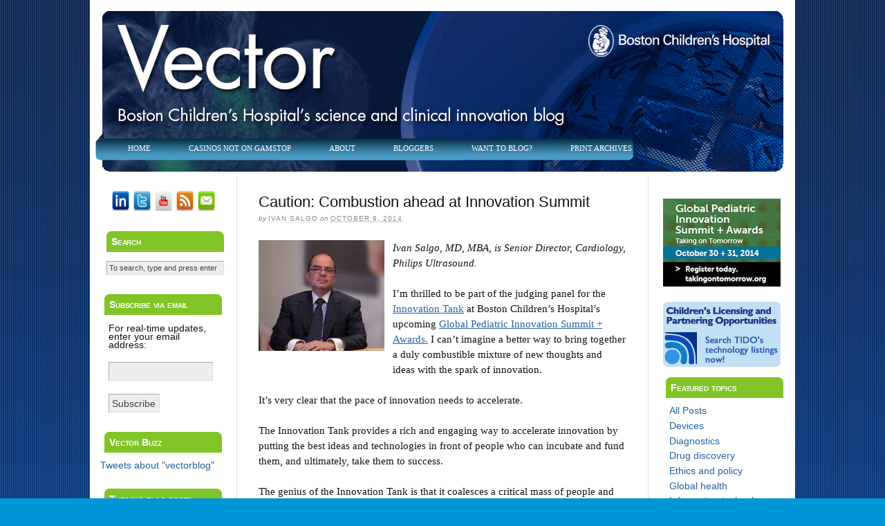

--- FILE ---
content_type: text/html; charset=UTF-8
request_url: https://vectorblog.org/2014/10/caution-combustion-ahead-at-innovation-summit/
body_size: 11291
content:
<!DOCTYPE html PUBLIC "-//W3C//DTD XHTML 1.0 Strict//EN" "http://www.w3.org/TR/xhtml1/DTD/xhtml1-strict.dtd">
<html xmlns="http://www.w3.org/1999/xhtml" xmlns:og="http://opengraphprotocol.org/schema/" xmlns:fb="http://www.facebook.com/2008/fbml" lang="en-US">
<head profile="http://gmpg.org/xfn/11">
	<meta http-equiv="Content-Type" content="text/html; charset=UTF-8">
<title>Caution: Combustion ahead at Innovation Summit — Vector</title>
	<link rel="canonical" href="https://vectorblog.org/2014/10/caution-combustion-ahead-at-innovation-summit/">
<link rel="stylesheet" id="contact-form-7-css" href="../../../wp-content/plugins/contact-form-7/includes/css/styles-ver-3.3.3.css" type="text/css" media="all">
<link rel="stylesheet" id="easymedia_styles-css" href="../../../wp-content/plugins/easy-media-gallery-pro/css/frontend-ver-3.5.1.css" type="text/css" media="all">
<link rel="stylesheet" id="easymedia_paganimate-css" href="../../../wp-content/plugins/easy-media-gallery-pro/includes/css/animate-ver-3.5.1.css" type="text/css" media="all">
<link rel="stylesheet" id="easymedia_filter_style-css" href="../../../wp-content/plugins/easy-media-gallery-pro/css/styles/filter/default-filter-ver-3.5.1.css" type="text/css" media="all">
<link rel="stylesheet" id="easymedia_mediabox_dark-css" title="Dark" href="../../../wp-content/plugins/easy-media-gallery-pro/css/styles/mediabox/Dark-ver-3.5.1.css" type="text/css" media="all">
<link rel="stylesheet" id="easymedia_mediabox_light-css" title="Light" href="../../../wp-content/plugins/easy-media-gallery-pro/css/styles/mediabox/Light-ver-3.5.1.css" type="text/css" media="all">
<link rel="stylesheet" id="easymedia_mediabox_transparent-css" title="Transparent" href="../../../wp-content/plugins/easy-media-gallery-pro/css/styles/mediabox/Transparent-ver-3.5.1.css" type="text/css" media="all">
<link rel="stylesheet" id="easymedia_mediaelementplayer_skin-css" href="../../../wp-content/plugins/easy-media-gallery-pro/includes/addons/mediaelement/mediaelementplayer-skin-yellow-ver-3.5.1.css" type="text/css" media="all">
<script type="text/javascript" src="../../../wp-includes/js/jquery/jquery-ver-1.8.3.js"></script>
<script type="text/javascript" src="../../../wp-includes/js/comment-reply.min-ver-3.5.1.js"></script>
<script type="text/javascript" src="../../../wp-content/plugins/easy-media-gallery-pro/includes/js/mootools/mootools-core-1.4.5-min-ver-3.5.1.js"></script>
<script type="text/javascript">
/* <![CDATA[ */
var EasyM = {"nblaswf":"http:\/\/vectorblog.org\/wp-content\/plugins\/easy-media-gallery-pro\/includes\/swf\/NonverBlaster.swf","audiovol":"75","audioautoplay":"true","audioloop":"true","vidautopa":"&autoplay=1","vidautopb":"?autoplay=1","vidautopc":"1","vidautopd":"true","drclick":"true","swcntr":"true","pageffect":"flipInX","ajaxconid":"#content","defstyle":"Light","isslide":null,"probrintv":"0","mediaswf":"http:\/\/vectorblog.org\/wp-content\/plugins\/easy-media-gallery-pro\/includes\/addons\/mediaelement\/flashmediaelement.swf","ajaxpth":"/","ovrlayop":"0.8","closepos":"0","lightboxstyle":"emglb","sospos":"0"};
/* ]]> */
</script>
<script type="text/javascript" src="../../../wp-content/plugins/easy-media-gallery-pro/includes/js/mootools/easymedia-ver-3.5.1.js"></script>
<script type="text/javascript" src="../../../wp-content/plugins/easy-media-gallery-pro/includes/addons/mediaelement/mediaelement-and-player.min-ver-3.5.1.js"></script>
<script type="text/javascript" src="../../../wp-content/plugins/easy-media-gallery-pro/includes/js/jquery/jquery.fittext-ver-3.5.1.js"></script>
<script type="text/javascript" src="../../../wp-content/plugins/easy-media-gallery-pro/includes/js/jquery/jquery.isotope.min-ver-3.5.1.js"></script>
<script type="text/javascript">
/* <![CDATA[ */
var EasyFront = {"nblaswf":"http:\/\/vectorblog.org\/wp-content\/plugins\/easy-media-gallery-pro\/includes\/swf\/NonverBlaster.swf","audiovol":"75","audioautoplay":"true","audioloop":"true","vidautopa":"&autoplay=1","vidautopb":"?autoplay=1","vidautopc":"1","vidautopd":"true","drclick":"true","swcntr":"true","pageffect":"flipInX","ajaxconid":"#content","defstyle":"Light","isslide":null,"probrintv":"0","mediaswf":"http:\/\/vectorblog.org\/wp-content\/plugins\/easy-media-gallery-pro\/includes\/addons\/mediaelement\/flashmediaelement.swf","ajaxpth":"/","ovrlayop":"0.8","closepos":"0","lightboxstyle":"emglb","sospos":"0"};
/* ]]> */
</script>
<script type="text/javascript" src="../../../wp-content/plugins/easy-media-gallery-pro/includes/js/func/frontend-ver-3.5.1.js"></script>
<script type="text/javascript" src="../../../wp-content/plugins/easy-media-gallery-pro/includes/js/jquery/jPages-ver-3.5.1.js"></script>
<script type="text/javascript" src="../../../wp-content/plugins/easy-media-gallery-pro/includes/js/jquery/jquery.lazyload.min-ver-3.5.1.js"></script>
<link rel="EditURI" type="application/rsd+xml" title="RSD" href="https://vectorblog.org/xmlrpc.php?rsd">
<link rel="wlwmanifest" type="application/wlwmanifest+xml" href="https://vectorblog.org/wp-includes/wlwmanifest.xml"> 
<link rel="prev" title="The backstory behind organs-on-chips" href="../../../2014/10/the-backstory-behind-organs-on-chips/">
<link rel="next" title="Leveraging bacteria biofilms for vaccines" href="../../../2014/10/leveraging-bacteria-biofilms-for-vaccines/">
<link rel="shortlink" href="https://vectorblog.org/?p=13584">
<link rel="stylesheet" href="../../../wp-content/plugins/easy-media-gallery-pro/includes/dynamic-style_php.css" type="text/css" media="screen">   
<!-- Easy Media Gallery PRO START (version 1.5.0.3)-->       
 <!--[if lt IE 9]>
<script src="http://vectorblog.org/wp-content/plugins/easy-media-gallery-pro/includes/js/func/html5.js" type="text/javascript"></script>
<![endif]-->   
 <!--[if lt IE 9]>
<script src="http://vectorblog.org/wp-content/plugins/easy-media-gallery-pro/includes/js/func/html5shiv.js" type="text/javascript"></script>
<![endif]-->  
<!-- Easy Media Gallery PRO END  -->  
	<!-- REMOVE PAGE TITLE -->
<!-- REMOVE ORPHAN COMMENT LINK ON POST PAGES-->
<style type="text/css"> .to_comments {display:none !important;}</style>
<!-- REMOVE COMMENT BOX and SHARE BUTTONS and LIKE BUTTON ON STATIC PAGES -->
<!-- REMOVE HEADER DESCRIPTION BOX ON ARCHIVE PAGES -->
<!-- REMOVE DUPLICATE HEADER BOX ON RECENT COMMENT PAGE -->
<!-- LAUNCH TWITTER ANYWHERE SYSTEM -->
<script src="https://platform.twitter.com/anywhere.js?id=V9CrqNQdPVMTfwmeZpbO8A&amp;v=1">
</script>
<script type="text/javascript">
     twttr.anywhere(function(twitter) {
              twitter.hovercards();
     });
</script>
<!-- FACEBOOK LIKE BUTTON & PAGE SETTINGS-->
<meta property="fb:page_id" content="139444439430057">
<meta name="description" content="Boston Children's Hospital's blog about science, research, and clinical innovation in pediatric and adult medicine.">
<meta name="description" content="Ivan Salgo, MD, from Philips Healthcare, is a judge for Boston Children’s Hospital’s Innovation Tank at its Global Pediatric Innovation Summit + Awards.">
<meta name="keywords" content="Innovation Tank, Philips Healthcare, Ivan Salgo">
<meta name="wp_theme" content="Thesis 1.5.1">
<link rel="stylesheet" href="../../../wp-content/themes/thesis_151/style-032613-70317.css" type="text/css" media="screen, projection">
<link rel="stylesheet" href="../../../wp-content/themes/thesis_151/layout-011112-200141.css" type="text/css" media="screen, projection">
<link rel="stylesheet" href="../../../wp-content/themes/thesis_151/lib/css/ie.css" type="text/css" media="screen, projection">
<link rel="stylesheet" href="../../../wp-content/themes/thesis_151/custom/custom-061511-170618.css" type="text/css" media="screen, projection">
<link rel="pingback" href="https://vectorblog.org/xmlrpc.php">
<link rel="shortcut icon" type="image/ico" href="https://vectorblog.org/2014/10/caution-combustion-ahead-at-innovation-summit/favicon.ico">
</head>
<body class="custom">
<div id="container">
<div id="page">
	<div id="header">
<ul id="headerLinks">
<li><a href="/">Home</a></li><li><a href="https://www.jeremyforlabour.com/">Casinos not on GamStop</a></li>
<li><a href="../../../about/">About</a></li>
<li><a href="../../../bloggers/">Bloggers</a></li>
<li><a href="../../../write/">Want to blog?</a></li>
<li><a href="../../../print-archives/">Print Archives</a></li>
</ul>		<p id="logo"><a href="/">Vector</a></p>
		<p id="tagline">Boston Children's Hospital's science and clinical innovation blog</p>
	</div>
<!--<div id="promoBannerBox"><a href="http://vectorblog.org/survey"><img src="http://vectorblog.org/wp-content/uploads/2012/02/blogPromoBanner-Vector.jpg"></a></div>--><ul id="tabs">
<li class="home-item"><a href="/" title="Home">Home</a></li>
<li class="page-item-1"><a href="../../../about-2/" title="About">About</a></li>
<li class="page-item-2"><a href="../../../bloggers/" title="Bloggers">Bloggers</a></li>
<li class="page-item-3"><a href="../../../print-archives/" title="Print Archives">Print Archives</a></li>
</ul>
	<div id="content_box">
		<div id="column_wrap">
		<div id="content" class="hfeed">
<!-- Removes archive header -->
<!-- Inserts author bio or subheader-->
			<div class="post-13584 post type-post status-publish format-standard hentry category-innovators-stories tag-innovation post_box top" id="post-13584">
				<div class="headline_area">
					<h1 class="entry-title">Caution: Combustion ahead at Innovation Summit</h1>
					<p class="headline_meta">by <span class="author vcard"><a href="../../../author/ivan-salgo/" class="url fn">Ivan Salgo</a></span> on <abbr class="published" title="2014-10-09">October 9, 2014</abbr></p>
				</div>
				<div class="format_text entry-content">
<p><a href="../../../wp-content/uploads/2014/10/Ivan-Salgo.jpg"><img class="alignleft size-full wp-image-13591" alt="Ivan Salgo Philips Healthcare" src="../../../wp-content/uploads/2014/10/Ivan-Salgo.jpg" width="182" height="160"></a><i>Ivan Salgo, MD, MBA, is Senior Director, Cardiology, Philips Ultrasound.</i></p>
<p>I’m thrilled to be part of the judging panel for the <a href="http://takingontomorrow.org/innovation-tank/">Innovation Tank</a> at Boston Children’s Hospital’s upcoming <a href="http://takingontomorrow.org/">Global Pediatric Innovation Summit + Awards.</a> I can’t imagine a better way to bring together a duly combustible mixture of new thoughts and ideas with the spark of innovation.</p>
<p>It’s very clear that the pace of innovation needs to accelerate.</p>
<p>The Innovation Tank provides a rich and engaging way to accelerate innovation by putting the best ideas and technologies in front of people who can incubate and fund them, and ultimately, take them to success.</p>
<p>The genius of the Innovation Tank is that it coalesces a critical mass of people and ideas in a single place. By bringing ideas to the front through competition, participants can raise the bar on their own creativity to bring forth compelling ideas that matter to medicine, that matter to peoples’ lives.  <span id="more-13584"></span></p>
<div id="attachment_13587" class="wp-caption alignright" style="width: 300px">
	<a href="#"><img class="size-medium wp-image-13587" alt="Salgo anticipates a combustible mix at the Innovation Tank." src="../../../wp-content/uploads/2014/10/shutterstock_174080615-300x200.jpg" width="300" height="200"></a> 
	<p class="wp-caption-text">Salgo anticipates a combustible mix at the Innovation Tank.</p>
</div>
<p>I’m anticipating a tough competition at the Innovation Tank. Not every great idea makes a great innovation. As judges, we’ll be evaluating the three entries according to rigorous criteria:</p>
<ul>
<li>Is it a meaningful innovation that addresses a clinical problem that needs to be solved?</li>
<li>Is the technology durably differentiated? Does it differ from and excel over other solutions? Or is it an idea that cannot be readily copied by another firm?</li>
<li>Has the innovator created a business case that captures the value they create while retiring key areas of risk: clinical, technical and financial?</li>
</ul>
<p>If these three criteria don’t come together, the innovation is not worth pursuing. It’s particularly important that aspiring innovators develop a business case in a way that balances risk-taking and risk management. When investors assess a start-up, they want to be certain that the innovator has considered the multitude of challenges that may arise, whether in IP, regulatory approval or in thinking through their channel to customers.</p>
<p>This can be a tough pill for aspiring innovators, which is why passion is the number one ingredient in successful innovation. Every innovator runs into so many obstacles. Without passion to fuel you, innovation challenges will wear you down. I also advise innovators to find a mentor who cannot only share secrets of success but also share pitfalls and hazards.</p>
<p>As we count down to Boston Children’s Innovation Summit, I’m anticipating wonderful, dynamic interactions not only during the Innovation Tank but also during the entire event.</p>
<p>Watch the video below for more on Salgo’s take on passion as the fuel for innovation.</p>
<p><iframe src="https://www.youtube.com/embed/IcBsWRiSdh0?rel=0;showinfo=0;autoplay=1" height="254" width="452" allowfullscreen="allowfullscreen" frameborder="0"></iframe>.</p>
<p><i>The Global Pediatric Innovation Summit + Awards 2014 (October 30-31 in Boston) is booking fast! Register today at <a href="http://takingontomorrow.org/">www.takingontomorrow.org</a>. Please use the code VECTOR at check-out for a 10% discount.</i></p>
<!-- <rdf:RDF xmlns:rdf="http://www.w3.org/1999/02/22-rdf-syntax-ns#"
			xmlns:dc="http://purl.org/dc/elements/1.1/"
			xmlns:trackback="http://madskills.com/public/xml/rss/module/trackback/">
		<rdf:Description rdf:about="http://vectorblog.org/2014/10/caution-combustion-ahead-at-innovation-summit/"
    dc:identifier="http://vectorblog.org/2014/10/caution-combustion-ahead-at-innovation-summit/"
    dc:title="Caution: Combustion ahead at Innovation Summit"
    trackback:ping="http://vectorblog.org/2014/10/caution-combustion-ahead-at-innovation-summit/trackback/" />
</rdf:RDF> -->
					<p class="post_tags">Tagged as:
						<a href="../../../tag/innovation/" rel="tag nofollow">innovation</a>
					</p>
<p class="to_comments"><a href="../../../2014/10/caution-combustion-ahead-at-innovation-summit/#comments" rel="nofollow"><span class="dsq-postid" rel="13584 http://vectorblog.org/?p=13584">Leave a comment</span></a></p>				</div>
			</div>
<!-- SHARE BUTTONS -->
<div class="share-container">
<ul style="list-style-type: none;">
<li style="float:left;"><div id="fb-root"></div><script src="https://connect.facebook.net/en_US/all.js#appId=239205366101075&amp;xfbml=1"></script><like href="http://vectorblog.org/2014/10/caution-combustion-ahead-at-innovation-summit/" send="true" layout="box_count" show_faces="false" action="recommend" font=""></like></li>
<li style="float:left; margin-left:10px;"><div id="twitter_share"><a href="https://twitter.com/share" class="twitter-share-button" data-url="http://vectorblog.org/2014/10/caution-combustion-ahead-at-innovation-summit/" data-count="vertical" data-via="BCH_Innovation" data-related="ChildrensBoston:ThrivingKids">Tweet</a><script type="text/javascript" src="https://platform.twitter.com/widgets.js"></script></div></li>
<li style="float:left; margin-left:10px;"><div id="linkedin_share"><script type="text/javascript" src="https://platform.linkedin.com/in.js"></script><script type="in/share" data-url="http://vectorblog.org/2014/10/caution-combustion-ahead-at-innovation-summit/" data-counter="top"></script></div></li>
<li style="float:left; margin-left:10px;"><div id="google_share"><plusone size="tall" href="http://vectorblog.org/2014/10/caution-combustion-ahead-at-innovation-summit/"></plusone></div></li>
</ul>
</div>
<div style="clear:both; margin-bottom:20px;"></div>
<!-- DISPLAY RELATED POSTS -->
<div id="related_posts"><div class="yarpp-related">
<p>Related posts:</p><ol>
<li><a href="../../../2013/10/pediatric-innovation-summit-top-5-takeaways/" rel="bookmark" title="Pediatric Innovation Summit: top 5 takeaways">Pediatric Innovation Summit: top 5 takeaways</a></li>
<li><a href="../../../2014/10/four-attributes-of-an-innovation-culture/" rel="bookmark" title="Four attributes of an innovation culture">Four attributes of an innovation culture</a></li>
<li><a href="../../../2011/10/innovation-is-it-just-lightning-in-a-bottle/" rel="bookmark" title="Innovation: Is it just lightning in a bottle?">Innovation: Is it just lightning in a bottle?</a></li>
<li><a href="../../../2012/02/innovation-keeping-the-flame-alive/" rel="bookmark" title="Innovation: Keeping the flame alive">Innovation: Keeping the flame alive</a></li>
<li><a href="../../../2014/09/6-ways-to-stifle-a-culture-of-innovation/" rel="bookmark" title="6 ways to stifle a culture of innovation">6 ways to stifle a culture of innovation</a></li>
</ol>
</div>
</div>
<div id="disqus_thread">
    </div>
<script type="text/javascript">
/* <![CDATA[ */
    var disqus_url = 'http://vectorblog.org/2014/10/caution-combustion-ahead-at-innovation-summit/';
    var disqus_identifier = '13584 http://vectorblog.org/?p=13584';
    var disqus_container_id = 'disqus_thread';
    var disqus_domain = 'disqus.com';
    var disqus_shortname = 'vectorblog';
    var disqus_title = "Caution: Combustion ahead at Innovation Summit";
        var disqus_config = function () {
        var config = this; // Access to the config object
        config.language = '';
        /*
           All currently supported events:
            * preData — fires just before we request for initial data
            * preInit - fires after we get initial data but before we load any dependencies
            * onInit  - fires when all dependencies are resolved but before dtpl template is rendered
            * afterRender - fires when template is rendered but before we show it
            * onReady - everything is done
         */
        config.callbacks.preData.push(function() {
            // clear out the container (its filled for SEO/legacy purposes)
            document.getElementById(disqus_container_id).innerHTML = '';
        });
                config.callbacks.onReady.push(function() {
            // sync comments in the background so we don't block the page
            var script = document.createElement('script');
            script.async = true;
            script.src = '?cf_action=sync_comments&post_id=13584';
            var firstScript = document.getElementsByTagName( "script" )[0];
            firstScript.parentNode.insertBefore(script, firstScript);
        });
                    };
/* ]]> */
</script>
<script type="text/javascript">
/* <![CDATA[ */
    var DsqLocal = {
        'trackbacks': [
        ],
        'trackback_url': "http:\/\/vectorblog.org\/2014\/10\/caution-combustion-ahead-at-innovation-summit\/trackback\/"    };
/* ]]> */
</script>
<script type="text/javascript">
/* <![CDATA[ */
(function() {
    var dsq = document.createElement('script'); dsq.type = 'text/javascript';
    dsq.async = true;
    dsq.src = '//' + disqus_shortname + '.' + 'disqus.com' + '/embed.js?pname=wordpress&pver=2.74';
    (document.getElementsByTagName('head')[0] || document.getElementsByTagName('body')[0]).appendChild(dsq);
})();
/* ]]> */
</script>
					<div class="prev_next post_nav">
						<p class="previous">Previous post: <a href="../../../2014/10/the-backstory-behind-organs-on-chips/" rel="prev">The backstory behind organs-on-chips</a></p>
						<p>Next post: <a href="../../../2014/10/leveraging-bacteria-biofilms-for-vaccines/" rel="next">Leveraging bacteria biofilms for vaccines</a></p>
					</div>
		</div>
			<div id="sidebar_1" class="sidebar">
				<ul class="sidebar_list">
<li class="widget widget_text" id="text-3">			<div class="textwidget"><!-- Social Media Sharing Icons -->
<center>
<a href="http://www.linkedin.com/company/boston-children's-hospital"><img src="../../../wp-content/uploads/2014/02/Linkedin-32.png" class="smicon"></a>
<a href="https://www.twitter.com/BCH_Innovation"><img src="../../../wp-content/uploads/2014/02/Twitter-32.png" class="smicon"></a>
<a href="https://www.youtube.com/user/ChildrensHospital#grid/user/3D36E91E9C08DFAB"><img src="../../../wp-content/uploads/2014/02/Youtube-32.png" class="smicon"></a>
<a href="http://feeds.feedburner.com/childrenshospitalvectorblog"><img src="../../../wp-content/uploads/2014/02/Rss-32.png" class="smicon"></a>
<a href="../../../contact-us/"><img src="../../../wp-content/uploads/2014/02/Email-32.png" class="smicon"></a>
</center></div>
		</li><li class="widget thesis_widget_search" id="search">
<h3>Search</h3>
<form method="get" class="search_form" action="/">
	<p>
		<input class="text_input" type="text" value="To search, type and press enter" name="s" id="s" onfocus="if (this.value == 'To search, type and press enter') {this.value = '';}" onblur="if (this.value == '') {this.value = 'To search, type and press enter';}">
		<input type="hidden" id="searchsubmit" value="Search">
	</p>
</form>
</li>
<li class="widget widget_text" id="text-4"><h3>Subscribe via email</h3>			<div class="textwidget"><form action="https://feedburner.google.com/fb/a/mailverify" method="post" target="popupwindow" onsubmit="window.open('http://feedburner.google.com/fb/a/mailverify?uri=childrenshospitalvectorblog', 'popupwindow', 'scrollbars=yes,width=550,height=520');return true">
<p>
For real-time updates, enter your email address:
</p>
<p><input type="text" style="width:140px" name="email"></p><input type="hidden" value="childrenshospitalvectorblog" name="uri"><input type="hidden" name="loc" value="en_US"><input type="submit" value="Subscribe"></form></div>
		</li><li class="widget widget_text" id="text-11"><h3>Vector Buzz</h3>			<div class="textwidget"><div style="margin-left:-12px;">
<a class="twitter-timeline" href="https://twitter.com/search?q=vectorblog" data-widget-id="357889749022810114" data-chrome="noborders" data-tweet-limit="3">Tweets about "vectorblog"</a>
<script>!function(d,s,id){var js,fjs=d.getElementsByTagName(s)[0],p=/^http:/.test(d.location)?'http':'https';if(!d.getElementById(id)){js=d.createElement(s);js.id=id;js.src=p+"://platform.twitter.com/widgets.js";fjs.parentNode.insertBefore(js,fjs);}}(document,"script","twitter-wjs");</script>
</div></div>
		</li><li class="widget widget_rss" id="rss-2"><h3><a class="rsswidget" href="http://feeds.feedburner.com/childrenshospitalblog" title="Syndicate this content"><img style="border:0" width="14" height="14" src="../../../wp-includes/images/rss.png" alt="RSS"></a> <a class="rsswidget" href="http://childrenshospitalblog.org/" title="Boston Children's Hospital's pediatric health blog">Thriving blog posts</a></h3><ul><li><a class="rsswidget" href="https://feedproxy.google.com/~r/childrenshospitalblog/~3/NgC0rpb3FWM/" title="The buddy system is great. It helps keep buddies safe, secure and confident. When you’re a college athlete facing two major surgeries (called periacetabular osteotomy or PAO) to correct hip dysplasia in one year, a buddy can be a lifeline. Until she was 18, Kristina Simonson had been one of those lucky athletes who escaped […] […]">The buddy system: Not just for swimmers</a></li><li><a class="rsswidget" href="https://feedproxy.google.com/~r/childrenshospitalblog/~3/8qObGCHolyg/" title="Over the past nine years, Justine Naphols has rallied a group of friends to jointly sew more than 1,300 pillowcases, many of which have gone to patients at Boston Children’s Hospital Pediatric Transplant Center. The fact that her 100th birthday is this month hasn’t stopped her from promising 17 more by Christmas. “It keeps me out […] […]">The Gift of Sweet Dreams</a></li><li><a class="rsswidget" href="https://feedproxy.google.com/~r/childrenshospitalblog/~3/BFB3CMIPakM/" title="Twelve-year-old Jasper Sieniewicz, from Cambridge, Mass., had looked forward to his September 5 birthday party for weeks. So his mother Martha was a little puzzled when he claimed he had no room for cake after pizza. At 9:30 p.m., after the crowd of middle schoolers left, Jasper confided to his parents that he had a […] […]">Jasper and the unwelcome party guest: An unforgettable appendicitis experience</a></li><li><a class="rsswidget" href="https://feedproxy.google.com/~r/childrenshospitalblog/~3/3Dh3xjPQKJw/" title="When Michael “Mick” Devlin was born in 1987, his parents were sure of two things: They loved him, and they would cherish every minute they had together because no one knew how many they had left. Mick was born with ornithine transcarbamylase (OTC) deficiency, a genetic disorder that disrupts the liver’s ability to break down […] […]">Remembering one of Boston Children’s earliest liver transplants</a></li><li><a class="rsswidget" href="https://feedproxy.google.com/~r/childrenshospitalblog/~3/XufcvE8jIuU/" title="Meaghan O’Keeffe, RN, BSN, is a mother, writer and nurse. She worked at Boston Children’s Hospital for nearly a decade, in both the Cardiac Intensive Care Unit and the Pre-op Clinic.  She is a regular contributor to Thriving. From fever to flu to vaccines and enterovirus, there’s so much health information out there. It’s difficult […] […]">8 common child health myths busted</a></li><li><a href="https://www.lateralscience.co.uk/">Casinos Not On Gamstop</a></li><li><a href="https://gdalabel.org.uk/">Slots Sites Not On Gamstop</a></li><li><a href="https://www.startupbritain.org/">Non Gamstop Casinos</a></li><li><a href="https://www.continuitycentral.com/">Bet Sites Not On Gamstop</a></li><li><a href="https://newhorrizon.eu/">Non-gamstop Casinos</a></li></ul></li><li class="widget widget_text" id="text-9">			<div class="textwidget"><a href="http://value.childrenshospital.org/"><img src="../../../wp-content/uploads/2012/05/CPR_20120404_WBURad_Blogs.jpg" style="margin-left: -5px;"></a></div>
		</li>				</ul>
			</div>
		</div>
		<div id="sidebars">
			<div id="sidebar_2" class="sidebar">
				<ul class="sidebar_list">
<center>
<a href="http://takingontomorrow.org/"><img src="../../../wp-content/uploads/2014/09/summitad.jpg" style="margin-top: 10px;"></a>
<a href="http://childrensinnovations.org/"><img style="margin-top:20px;" src="../../../wp-content/themes/thesis_151/rotator/published/tido.jpg"></a><br>
</center><li class="widget widget_categories" id="categories-3"><h3>Featured topics</h3>		<ul>
	<li class="cat-item cat-item-3"><a href="../../../category/all-posts/" title="View all posts filed under All Posts">All Posts</a>
</li>
	<li class="cat-item cat-item-4"><a href="../../../category/devices/" title="View all posts filed under Devices">Devices</a>
</li>
	<li class="cat-item cat-item-5"><a href="../../../category/diagnostics/" title="View all posts filed under Diagnostics">Diagnostics</a>
</li>
	<li class="cat-item cat-item-6"><a href="../../../category/drug-discovery/" title="View all posts filed under Drug discovery">Drug discovery</a>
</li>
	<li class="cat-item cat-item-7"><a href="../../../category/ethics-and-policy/" title="View all posts filed under Ethics and policy">Ethics and policy</a>
</li>
	<li class="cat-item cat-item-8"><a href="../../../category/global-health/" title="View all posts filed under Global health">Global health</a>
</li>
	<li class="cat-item cat-item-9"><a href="../../../category/information-technology/" title="View all posts filed under Information technology">Information technology</a>
</li>
	<li class="cat-item cat-item-10"><a href="../../../category/innovators-stories/" title="View all posts filed under Innovators' stories">Innovators' stories</a>
</li>
	<li class="cat-item cat-item-11"><a href="../../../category/market-trends/" title="View all posts filed under Market trends">Market trends</a>
</li>
	<li class="cat-item cat-item-12"><a href="../../../category/orphan-diseases/" title="View all posts filed under Orphan diseases">Orphan diseases</a>
</li>
	<li class="cat-item cat-item-13"><a href="../../../category/pediatrics/" title="View all posts filed under Pediatrics">Pediatrics</a>
</li>
	<li class="cat-item cat-item-14"><a href="../../../category/personalized-medicine/" title="View all posts filed under Personalized medicine">Personalized medicine</a>
</li>
	<li class="cat-item cat-item-15"><a href="../../../category/regenerative-medicine/" title="View all posts filed under Regenerative medicine">Regenerative medicine</a>
</li>
	<li class="cat-item cat-item-16"><a href="../../../category/tedmed/" title="View all posts filed under TEDMED">TEDMED</a>
</li>
	<li class="cat-item cat-item-1"><a href="../../../category/uncategorized/" title="View all posts filed under Uncategorized">Uncategorized</a>
</li>
		</ul>
</li><li class="widget widget_text" id="text-8"><h3>Sites we like</h3>			<div class="textwidget"><ul>
<li><a href="http://childrenshospital.org/">Boston Children’s Hospital</a></li>
<li><a href="http://www.childrensinnovations.org/">Technology and Innovation Development Office at Boston Children’s</a></li>
<li><a href="http://www.childrenshospital.org/research-and-innovation/research-initiatives/innovation-acceleration-program">Innovation Acceleration Program at Boston Children’s</a></li>
<li><a href="http://stemcell.childrenshospital.org/">The Stem Cell Program at Boston Children’s</a></li>
<li><a href="http://www.idi.harvard.edu/">Program in Cellular and Molecular Medicine @Children’s</a></li>
<li><a href="http://www.healthmap.org/">HealthMap</a></li>
<li><a href="http://www.cimitblog.org/">CIMIT blog</a></li>
<li><a href="http://commonhealth.wbur.org/">CommonHealth: Reform And Reality (WBUR.org)</a><a></a></li>
<li><a href="http://hst.mit.edu/">Harvard-MIT Health Sciences and Technology</a></li>
<li><a href="http://genetherapynet.com/">Gene Therapy Net</a></li>
<li><a href="http://blog.ibridgenetwork.org/">ibridge blog</a></li>
<li><a href="http://www.massbio.org/" target="_blank">Massachusetts Biotechnology Council</a></li>
<li><a href="http://massdevice.com/">MassDevice</a></li>
<li><a href="http://www.masslifesciences.com/" target="_blank">Massachusetts Life Sciences Center</a></li>
<li><a href="http://medgadget.com/">Medgadget Blog</a></li>
<li><a href="http://www.tedmed.com/">TEDMED</a></li>
<li><a href="http://xconomy.com/">Xconomy</a></li>
<li><a href="http://bigthink.com/">Big Think</a></li>
<li><a href="http://blogs.discovermagazine.com/">Discover Blogs</a></li>
<li><a href="http://www.guardian.co.uk/science-blogs">Guardian Science Blogs</a></li>
<li><a href="http://blogs.plos.org/plos/">PLoS Blogs</a></li>
<li><a href="http://scienceblogs.com/">Science Blogs</a></li>
<li><a href="http://scientopia.info/blogs/">Sciencetopia</a></li>
<li><a href="http://www.wired.com/wiredscience/science-blogs/">Wired Science Blogs</a></li>
<!-- DO NOT ADD ANYTHING BELOW THIS LINE-->
</ul></div>
		</li><li class="widget widget_text" id="text-7">			<div class="textwidget"><div style="margin-top:-20px;">
<ul>
<li><a href="/">View all upcoming events</a></li>
<li><a href="http://www.childrenshospital.org/research/calendar2.cfm">Boston Children's Hospital Calendar</a></li>
<li><a href="http://itwwebs.med.harvard.edu/EventsCal/ASP-HTML/index.asp">Harvard Medical School Calendar</a></li>
</ul>
</div></div>
		</li>				</ul>
			</div>
		</div>
	</div>
	<div style="text-align:center"><h2>Quality picks</h2><ul style="list-style:none;padding-left:0"><li><a href="https://www.rochdaleonline.co.uk/">Casinos Not On Gamstop</a></li><li><a href="https://www.thebrexitparty.org/">Best Non Gamstop Casinos In The UK</a></li><li><a href="https://www.rivieramultimedia.co.uk/">Non Gamstop Casinos</a></li><li><a href="https://uk-sobs.org.uk/">Non Gamstop Casinos</a></li><li><a href="https://nva.org.uk/">Casino Not On Gamstop</a></li><li><a href="https://tescobagsofhelp.org.uk/">Casino Not On Gamstop</a></li><li><a href="https://www.aboutcookies.org.uk/">Casino Sites UK</a></li><li><a href="https://www.isorg.fr/">Meilleur Casino En Ligne France</a></li><li><a href="https://everythinggeneticltd.co.uk/casinos-not-on-gamstop/">Casino Not On Gamstop</a></li><li><a href="https://www.bikehub.co.uk/">Casino Not On Gamstop</a></li><li><a href="https://www.bristollivemagazine.com/">Non Gamstop Casinos</a></li><li><a href="https://www.lindro.it/">Migliori Siti Casino Non Aams</a></li><li><a href="https://hashbrum.co.uk/">UK Casino Sites</a></li><li><a href="https://www.fictionuncovered.co.uk/">UK Casinos Not On Gamstop</a></li><li><a href="https://www.actualite-de-la-formation.fr/">Casino En Ligne Fiable</a></li><li><a href="https://www.fondsbkvb.nl/">Beste Online Casinos</a></li><li><a href="https://www.digitalbydefaultnews.co.uk/non-gamstop-casinos/">Non Gamstop Casino Sites UK</a></li><li><a href="https://www.blissworld.co.uk/non-gamstop-casinos/">UK Casino Not On Gamstop</a></li><li><a href="https://www.charitydigitalnews.co.uk/casinos-not-on-gamstop/">Casinos Not On Gamstop</a></li><li><a href="https://www.monsterpetsupplies.co.uk/">UK Online Casinos Not On Gamstop</a></li><li><a href="https://www.geekgirlmeetup.co.uk/">Slots Not On Gamstop</a></li><li><a href="https://www.ineosbritannia.com/">Casinos Not On Gamstop</a></li><li><a href="https://informazione.it/">Casino Online Migliori</a></li><li><a href="https://uklinux.net/">Sites Not On Gamstop</a></li><li><a href="https://www.alg24.net/">Casino Crypto</a></li><li><a href="https://reseaurural.fr/">Casino En Ligne</a></li><li><a href="https://www.crid.be/">Paris Sportif Belge</a></li><li><a href="https://www.baugnez44.be/">Nouveau Casino Belge En Ligne</a></li><li><a href="https://www.slatewinebar.com/">안전한 파워볼사이트</a></li><li><a href="https://www.pesselieres.com/">Casino En Ligne Bonus Sans Depot France</a></li><li><a href="https://hubside.fr/">Casino Francais En Ligne</a></li><li><a href="https://www.train-artouste.com/">Casino Bonus Sans Dépôt Immédiat</a></li><li><a href="https://www.bienvieillir-sudpaca-corse.fr/">Cresus Casino Interdit En France</a></li><li><a href="https://ledgerproject.eu/">Casino Senza Verifica</a></li><li><a href="https://www.ifac-addictions.fr/">Casino En Ligne</a></li><li><a href="https://www.liceoeconomicosociale.it/">Siti Non Aams Sicuri</a></li><li><a href="https://ins-rdc.org/">Casino En Ligne France</a></li><li><a href="https://www.rentabiliweb-group.com/">Meilleur Casino En Ligne 2026</a></li><li><a href="https://www.perousemedical.com/">Poker Online I Migliori Siti</a></li></ul></div><div id="footer">
<p align="left"><span style="font-family:Arial; font-size:16px; letter-spacing:-1px;"><b>Vector is published by Boston Children's Hospital. © Boston Children's Hospital. All rights reserved.</b></span><br>
<span style="font-family:Arial; font-size:10px; color:#FFFFFF;">All information provided on diagnosis and therapy reflects the care environment of Boston Children's Hospital and related physician practices. It is not a substitute for the professional judgment of a qualified heath care provider based upon actual examination of a patient's condition and history. Therefore, it should not be construed as medical advice for any particular patient's condition, and may need to be altered in different care environments. Please contact us if we can be helpful in answering any questions or to arrange for a visit or consult.</span>
</p>		<p><a href="/">WordPress Admin</a></p>
    <script type="text/javascript">
    // <![CDATA[
        var disqus_shortname = 'vectorblog';
        (function () {
            var nodes = document.getElementsByTagName('span');
            for (var i = 0, url; i < nodes.length; i++) {
                if (nodes[i].className.indexOf('dsq-postid') != -1) {
                    nodes[i].parentNode.setAttribute('data-disqus-identifier', nodes[i].getAttribute('rel'));
                    url = nodes[i].parentNode.href.split('#', 1);
                    if (url.length == 1) url = url[0];
                    else url = url[1]
                    nodes[i].parentNode.href = url + '#disqus_thread';
                }
            }
            var s = document.createElement('script'); s.async = true;
            s.type = 'text/javascript';
            s.src = '//' + 'disqus.com/forums/' + disqus_shortname + '/count.js';
            (document.getElementsByTagName('HEAD')[0] || document.getElementsByTagName('BODY')[0]).appendChild(s);
        }());
    //]]>
    </script>
<script type="text/javascript" src="../../../wp-content/plugins/contact-form-7/includes/js/jquery.form.min-ver-3.25.0-2013.01.18.js"></script>
<script type="text/javascript">
/* <![CDATA[ */
var _wpcf7 = {"loaderUrl":"http:\/\/vectorblog.org\/wp-content\/plugins\/contact-form-7\/images\/ajax-loader.gif","sending":"Sending ..."};
/* ]]> */
</script>
<script type="text/javascript" src="../../../wp-content/plugins/contact-form-7/includes/js/scripts-ver-3.3.3.js"></script>
	</div>
</div>
</div>
<!--[if lte IE 7]>
<div id="ie_clear"></div>
<![endif]-->
<script type="text/javascript">
try{
} catch(err) {}
</script>
<script defer src="https://static.cloudflareinsights.com/beacon.min.js/vcd15cbe7772f49c399c6a5babf22c1241717689176015" integrity="sha512-ZpsOmlRQV6y907TI0dKBHq9Md29nnaEIPlkf84rnaERnq6zvWvPUqr2ft8M1aS28oN72PdrCzSjY4U6VaAw1EQ==" data-cf-beacon='{"version":"2024.11.0","token":"2c769ed9b6a04c69b9a0988aba4af341","r":1,"server_timing":{"name":{"cfCacheStatus":true,"cfEdge":true,"cfExtPri":true,"cfL4":true,"cfOrigin":true,"cfSpeedBrain":true},"location_startswith":null}}' crossorigin="anonymous"></script>
</body>
</html>


--- FILE ---
content_type: text/css
request_url: https://vectorblog.org/wp-content/plugins/easy-media-gallery-pro/css/styles/mediabox/Light-ver-3.5.1.css
body_size: 1513
content:
/*	mediaboxAdvanced Light theme	*/
		/*	version 2.6 - June 2011			*/
		/*	for mediaboxAdvanced v.1.5.x	*/

		/*	Overlay background styling	*/

#mbOverlay {
	position: fixed;
	z-index: 1000000;
	top: 0;
	left: 0;
	width: 100%;
	height: 100%;
	cursor: pointer;
}

#mbContainer {
	overflow:hidden;
	}

		/*	Fixes for older or limited browsers	*/

#mbOverlay.mbOverlayOpaque {
	background: transparent url(../../images/80.png) repeat;
}

#mbOverlay.mbOverlayAbsolute {
	position: absolute;
}

#mbOverlay.mbMobile {
	position: absolute;
	background-color: transparent;
}

#mbBottom.mbMobile {
	line-height: 24px;
	font-size: 16px;
}

		/*	Overlay panel styling	*/

#mbCenter {
	position: absolute;
	z-index: 1000000;
	left: 50%;
	padding: 10px;
	background-color: #fff;
	-webkit-border-radius: 3px;
	-khtml-border-radius: 3px;
	-moz-border-radius: 3px;
	border-radius: 3px;
	filter: progid:DXImageTransform.Microsoft.Shadow(Strength=5, Direction=180, Color='#000000'); /* For IE 5.5 - 7 */
	-ms-filter: "progid:DXImageTransform.Microsoft.Shadow(Strength=5, Direction=180, Color='#000000')"; /* For IE 8 */
	-webkit-box-shadow: 0px 0px 6px rgba(0,0,0,0.60);
	-khtml-box-shadow: 0px 0px 6px rgba(0,0,0,0.60);
	-moz-box-shadow: 0px 0px 6px rgba(0,0,0,0.60);
	box-shadow: 0px 0px 6px rgba(0,0,0,0.60);
}

#mbCenter.mbLoading {
	background: #fff url(../../images/loading-light.gif) no-repeat center;
		/*	This style is applied only during animation.	*/
		/*	For example, the next lines turn off shadows	*/
		/*	improving browser performance on slow systems.	*/
		/*	To leave shadows on, just remove the following:	*/
	-webkit-box-shadow: none;
	-khtml-box-shadow: none;
	-moz-box-shadow: none;
	box-shadow: none;
}

#mbMedia {
	position: relative;
	left: 0;
	top: 0;

		/*	Inline content styling	*/

	font-family: Myriad, Verdana, Arial, Helvetica, sans-serif;
	line-height: 20px;
	font-size: 12px;
	color: #000;
	text-align: left;
	background-position: center center;
	background-repeat: no-repeat;
}

@mbMedia img {
	-webkit-border-radius: 4px;
	-khtml-border-radius: 4px;
	-moz-border-radius: 4px;
	border-radius: 4px;
}

#mbAudio {
	padding: 0 0 2px;
	background-color: #000;
}


/*	CHANGE TO NEW NAVIGATION STYLE
#mbPrevLink, #mbNextLink, #mbCloseLink {
	display: inline-block;
	color: #000;
	font-weight: bold;
}

#mbPrevLink, #mbNextLink, #mbCloseLink {
	float: right;
	outline: none;
	margin: 0 0 0 10px;
	font-weight: normal;
}
*/

#mbCloseLink {
	display: inline-block;
	color: #000;
	font-weight: bold;
}

#mbCloseLink {
	float: right;
	outline: none;
	margin: 0 0 0 10px;
	font-weight: normal;
}


#mbPrevLink b, #mbNextLink b, #mbCloseLink b {
	color: #333;
	font-weight: bold;
	text-decoration: underline;
}

#mbPrevLink big, #mbNextLink big, #mbCloseLink big {
	color: #333;
	font-size: 1.4em;
/*	line-height: 0.9em;*/
	font-weight: bold;
}

#mbBottom a, #mbBottom a:link, #mbBottom a:visited {	/* Thanks to Danny Jung for feedback and corrections */
	text-decoration: none;
	color: #333;
}

#mbBottom a:hover, #mbBottom a:active {
	text-decoration: none;
	color: #000;
}

		/*	Error message styling	*/

#mbError {
	position: relative;
	font-family: Myriad, Verdana, Arial, Helvetica, sans-serif;
	line-height: 20px;
	font-size: 12px;
	color: #fff;
	text-align: center;
	border: 10px solid #700;
	padding: 10px 10px 10px;
	margin: 20px;
	-webkit-border-radius: 5px;
	-khtml-border-radius: 5px;
	-moz-border-radius: 5px;
	border-radius: 5px;
}

#mbError a, #mbError a:link, #mbError a:visited, #mbError a:hover, #mbError a:active {
	color: #d00;
	font-weight: bold;
	text-decoration: underline;
}

		/*	Title, Caption and Button styling	*/

#mbBottom {
	line-height: 20px;
	font-size: 12px;
	font-family: Myriad, Verdana, Arial, Helvetica, sans-serif;
	text-align: left;
	color: #777;
	min-height: 20px;
	padding: 10px 0 0;
	width:100% !important;
}

#mbTitle {
	font-family: "helvetica neue",Helvetica,Arial,Verdana,sans-serif; !important;
	font-size: 1.7em !important;
	display: inline;
	color: #333;
	letter-spacing: 0.2em;
	font-weight: normal;
}

#mbSbtitle {
	font-family:Verdana, Geneva, sans-serif !important;
	color: #777;
	display: block;
	font-size: 1.2em !important;
	margin-top:10px;
	font-style:italic;
}

#mbCaption {
	font-family:Verdana, Geneva, sans-serif !important;
	display: inline-block;
	color: #777;
	line-height: 1.6em;
	font-size: 0.8em !important;
	margin-top:10px;
	width:100% !important;
}

#mbCaption p{
	font-family:Verdana, Geneva, sans-serif !important;
	color: #777;
	font-size: 1.1em !important;
}

#mbCaption a {
	text-decoration:underline !important; }
	
#mbCaption a:hover {
	text-decoration:none !important; }	

#mbSosmeddiv {
	display: block;
	color: #777;
	line-height: 1.6em;
	font-size: 0.8em;
	margin-top:5px;
	padding-top:10px;
	border-top: 1px solid #CCC;
}

#mbCloseLink {
background: transparent url(../../images/close.png) no-repeat;
width:23px;
height:23px;
}

/*	CHANGE TO NEW NAVIGATION STYLE
#mbNextLink {
background: transparent url(../../images/arrow_right.png) no-repeat;
width:18px;
height:18px;
}

#mbPrevLink {
background: transparent url(../../images/arrow_left.png) no-repeat;
width:18px;
height:18px;
}

#mbNextLink:hover {
opacity: 0.7;
}

#mbPrevLink:hover {
opacity: 0.7;
}

*/

#mbNextLink:hover {
opacity: 1;
}

#mbPrevLink:hover {
opacity: 1;
}

#mbCloseLink:hover {
opacity: 0.7;
}


#mbsosmed {
	float: left;
	height: 25px;
}
#mbsosmed ul {
	list-style: none;	
	margin: 0;
	padding: 0;
}
#mbsosmed ul li { 
	margin-right: 5px;
}
#mbsosmed ul li,
#mbsosmed ul li span { 
	-moz-transition: all .2s linear; 
	-webkit-transition: all .2s linear; 
	-o-transition: all .2s linear; 
	-ms-transition: all .2s linear; 
	transition: all .2s linear;   

	display: inline-block;
	width: 25px;
	height: 25px;
	margin: 0 5px 0 0;
	padding: 0;
}

#mbsosmed ul li span {
	opacity: 0.7;
}

#mbsosmed ul li span:hover {
	opacity: 1;
}

#mbsosmed ul #sosmedfb span {
	background: url(../../images/sprite_sosmed.png) no-repeat -53px -25px transparent;		
}

#mbsosmed ul #sosmedfb span:hover {
	background: url(../../images/sprite_sosmed.png) no-repeat -53px 0px transparent;		
}

#mbsosmed ul #sosmedtw span {
	background: url(../../images/sprite_sosmed.png) no-repeat -27px -25px transparent;		
}

#mbsosmed ul #sosmedtw span:hover {
	background: url(../../images/sprite_sosmed.png) no-repeat -27px 0px transparent;		
}

#mbsosmed ul #sosmedpn span {
	background: url(../../images/sprite_sosmed.png) no-repeat -1px -25px transparent;	
	opacity: 0.7;	
}

#mbsosmed ul #sosmedpn span:hover {
	background: url(../../images/sprite_sosmed.png) no-repeat -1px 0px transparent;		
}

#mbsosmed ul #sosmedgp span {
	background: url(../../images/sprite_sosmed.png) no-repeat -79px -25px transparent;	
	opacity: 0.7;	
}

#mbsosmed ul #sosmedgp span:hover {
	background: url(../../images/sprite_sosmed.png) no-repeat -79px 0px transparent;		
}

#mbsosmed ul #sosmedeml span {
	background: url(../../images/sprite_sosmed.png) no-repeat -105px -25px transparent;	
	opacity: 0.7;	
}

#mbsosmed ul #sosmedeml span:hover {
	background: url(../../images/sprite_sosmed.png) no-repeat -105px 0px transparent;		
}

/*
 * RESPONSIVE MODE (Content)
*/

@media only screen and (max-width: 480px) {
	
		#mbTitle {
			font-size:14px !important;	
			}
			
					#mbSbtitle {
			font-size:12px !important;
			}	

}

--- FILE ---
content_type: text/css
request_url: https://vectorblog.org/wp-content/plugins/easy-media-gallery-pro/includes/dynamic-style_php.css
body_size: 462
content:
.view {margin-bottom:12px; margin-right:6px; margin-left:6px;}.da-thumbs article.da-animate p, p.da-animatenh, .emgtitle {color:#C7C7C7 !important;}span.link_post, span.zoom, span.zooma {background-color:#474747;}.da-thumbs article.da-animate {cursor: pointer;}#slider1_container, #slider2_container, .view,.view img,.da-thumbs,.da-thumbs article.da-animate {border-radius:3px;}.view, #slider1_container, #slider2_container {border: 6px solid rgba(15,10,15,1);}#slider1_container, #slider2_container, .view {-webkit-box-shadow: 1px 1px 3px #4A4A4A;
   -moz-box-shadow: 1px 1px 3px #4A4A4A;
   box-shadow: 1px 1px 3px #4A4A4A;}#mbOverlay, .fbx-modal, #cboxOverlay, #lightboxOverlay, .fancybox-overlay, .fancybox-overlay-fixed, #fancybox-overlay, .pp_overlay, #TB_overlay {background: url(../css/images/patterns/pattern-11.png) !important; background-repeat: repeat;}#mbOverlay, .fbx-modal, #cboxOverlay, #lightboxOverlay, .fancybox-overlay, .fancybox-overlay-fixed, #fancybox-overlay, .pp_overlay, #TB_overlay {background-color:#F7F0D7 !important;}.fullwidth #expand {background:#2187e7 !important; box-shadow:0px 0px 6px 1px rgba(33,135,231,0.2);-moz-animation:fullexpand 0s ease-out;-webkit-animation:fullexpand 0s ease-out;}.emgtitle, p.emgfittext { background: rgba(0,0,0,0.5) !important;}.emgtitle, p.da-animatenh, .da-thumbs article.da-animate p{margin-top: 0px !important; top:0px;}.lb-closeContainer{
	bottom: 10px;
}#emgoptions .portfolio-tabs a:hover, #emgoptions a.selected {color: rgb(0,0,0) !important;}#emgoptions a.selected {border-top: 3px solid rgb(0,0,0) !important;}.emgmask, .emgview, .da-thumbs article{position: absolute; background: rgba(0,0,0,0.4); background-repeat:repeat; width: 100%; height: 100%;}#mbPrevLink {
    	background: url("../css/images/prev.png") no-repeat scroll 0% 0% transparent !important;
    	width: 40px !important;
    	height: 80px !important;
		position: absolute !important;
		left: 15px !important;
		z-index:100000;
		opacity: 0.7;
		outline: none !important;
		margin-top:-100px !important;
}

#mbNextLink {
    	background: url("../css/images/next.png") no-repeat scroll 0% 0% transparent !important;
    	width: 40px !important;
    	height: 80px !important;
		position: absolute !important;
		right: 15px !important;
		z-index:100000;	
		opacity: 0.7;
		outline: none !important;
		margin-top:-100px !important;
}	
span.zoom{
background-image:url(../css/images/magnify/Icon-0.png); background-repeat:no-repeat; background-position:center;
}span.emg-badges{background:url(../css/images/badges/Blue.png); background-repeat:no-repeat; background-position:center;
}span.emg-badges{right:1px; top:1px;}

--- FILE ---
content_type: text/css
request_url: https://vectorblog.org/wp-content/themes/thesis_151/style-032613-70317.css
body_size: 3405
content:
/*
Theme Name:		Thesis
Theme URI:		http://diythemes.com/thesis/
Description:	A website framework so flexible and extensible that you will never have to change your theme again. Seriously. Check out the <a href="themes.php?page=thesis-options">Thesis Options</a> and the <a href="themes.php?page=thesis-design-options">Design Options</a> to begin your Thesis experience! [ver. 1.5.1]
Version:		1.5.1
Author:			Chris Pearson
Author URI:		http://www.pearsonified.com/
*/

/*
IMPORTANT NOTE!
DO NOT EDIT THIS FILE. If you wish to make custom stylistic changes to your theme, use the custom.css 
template to define custom styles. This way, you will still be able to take advantage of future upgrades 
to the theme without worrying about overwriting your style changes. Also, be sure you've selected the 
"use custom stylesheet" option in the Thesis options panel if you wish to use a custom stylesheet.
*/

body { background: #fff; color: #111; font-size: 62.5%; }
* { padding: 0; margin: 0; }

/*---:[ core layout elements ]:---*/
#header { border-bottom: 3px double #ddd; clear: both; }
	#column_wrap { float: left; }
	.post_box, .teasers_box { border-top: 1px dotted #bbb; clear: both; }
	.teasers_box .post_box { margin: 0; border-top: none; clear: none; }
		.teaser { float: left; }
		.teaser_right { float: right; }
	.top { border: none !important; }
		#sidebars { border-style: solid; border-color: #ddd; }
			#sidebar_1 { border-style: dotted; border-color: #ddd; }
#footer { color: #888; border-top: 3px double #ddd; text-align: right; clear: both; }

/*---:[ global elements ]:---*/
a { color: #2361a1; text-decoration: none; }
a:hover { text-decoration: none; }
a.post_image_link { outline: none; }
a img { border: none; }
blockquote { border-left: 1px solid #ddd; color: #666; }
abbr, acronym { line-height: 1em; text-transform: uppercase; letter-spacing: 1px; border-bottom: none; cursor: help; }
code { line-height: 1em; background: #eee; }
pre { background: #eee; border: 1px solid #ddd; overflow: auto; clear: both; }
p.center { text-align: center !important; }
p.bottom { margin: 0 !important; }
.remove_bottom_margin { margin-bottom: 0 !important; }

/*---:[ form inputs ]:---*/
input, textarea { font-size: 1em; color: #444; background: #eee; border: 1px solid #aaa; border-right-color: #ddd; border-bottom-color: #ddd; }
input:focus, textarea:focus { background: #fff; border-color: #777; border-right-color: #ccc; border-bottom-color: #ccc; }
	.sidebar .text_input { width: 95%; }
	input.form_submit { font-weight: bold; color: #111; background: url('images/submit-bg.gif'); border: 3px double #999; border-top-color: #ccc; border-left-color: #ccc; cursor: pointer; width: auto !important; overflow: visible; }
	#commentform input.form_submit { border-width: 3px; }
	input.form_submit:hover { color: #090; }

/*---:[ universal image classes ]:---*/
img.alignleft, img.left { float: left; }
img.alignright, img.right { float: right; }
img.aligncenter, img.center { display: block; margin-right: auto; margin-left: auto; float: none; clear: both; }
img.alignnone, img.block { display: block; clear: both; }
img.frame { background: #eee; border-style: solid; border-color: #ddd; }
img.stack { clear: none !important; }
img[align="left"] { float: left; clear: left; }
img[align="right"] { float: right; clear: right; }
img[align="middle"] { display: block; margin-right: auto; margin-left: auto; float: none; clear: both; }

/*---:[ image captioning ]:---*/
.wp-caption { border-style: solid; border-color: #ddd; background-color: #eee; text-align: center; font-style: italic; }
	.wp-caption.alignleft { float: left; }
	.wp-caption.alignright { float: right; }
	.wp-caption.aligncenter { margin-right: auto; margin-left: auto; float: none; clear: both; }
	.wp-caption.alignnone { clear: both; }

/*---:[ headlines and bylines ]:---*/
h1, h2, h3, h6 { font-weight: normal; }
h4, h5 { font-weight: bold; }
h5, h6 { text-transform: uppercase; letter-spacing: 1px; }
.format_text h2.top, .format_text h3.top { margin-top: 0 !important; }
.sidebar h3 { font-variant: small-caps; letter-spacing: 2px; color: #555; }
	h2 a { color: #111; }
	h2 a:hover { color: #2361a1; }

/*---:[ headline meta data (includes bylines) ]:---*/
.headline_meta { font-style: italic; color: #888; }
	.headline_meta span, .headline_meta abbr { font-style: normal; text-transform: uppercase; letter-spacing: 1px; }
	.headline_meta a { color: #888; border-bottom: 1px solid #eee; }
	.headline_meta a:hover { color: #111; }

/*---:[ nav menu styles ]:---*/
#tabs { list-style: none; border: 1px solid #ddd; border-width: 0 0 1px 1px; }
	#tabs li { margin-bottom: -0.1em; background: #efefef; border: 1px solid #ddd; border-left: 0; float: left; }
	#tabs .current_page_item, #tabs .current-cat { padding-bottom: 0.1em; background-image: url('../../../myblog/wp-content/vector/nav_bg.jpg'); border-bottom: 0; }
		#tabs a { display: block; line-height: 1em; color: #111; text-transform: uppercase; letter-spacing: 2px; }
		#tabs a:hover { color: #111; text-decoration: underline; }
		#tabs .current_page_item a, #tabs .current-cat a { cursor: text; }
		#tabs .current_page_item a:hover, #tabs .current-cat a:hover { text-decoration: none; }
	#tabs .rss { padding-right: 0; background: none; border: none; float: right; }
		#tabs .rss a { padding-right: 16px; background: url('images/icon-rss.gif') 100% 50% no-repeat; }

/*---:[ #header styles ]:---*/
#header #logo { font-weight: bold; }
	#header #logo a { color: #111; }
	#header #logo a:hover { color: #2361a1; }
#header #tagline { font-weight: normal; color: #888; }

/*---:[ content styles ]:---*/
.format_text a { text-decoration: underline; }
.format_text a:hover { text-decoration: none; }
.format_text p.note { background: #f5f5f5; border: 1px solid #ddd; }
.format_text p.alert { background: #ffffa0; border: 1px solid #e5e597; }
.format_text .drop_cap { color: #888; float: left; }
.format_text ul { list-style: square; }
	.format_text dt { font-weight: bold; }
	/*---:[ pullquotes ]:---*/
	.format_text blockquote.right, .format_text blockquote.left { border: none; }
	.format_text blockquote.right { float: right; }
	.format_text blockquote.left { float: left; }
		.format_text blockquote.right p, .format_text blockquote.left p { margin: 0 !important; }
	/*---:[ end pullquotes ]:---*/
.format_text .ad { float: right; clear: right; }
	.format_text .ad_left { float: left; clear: left; }

/*---:[ after-post elements ]:---*/
.format_text .to_comments { color: #666; clear: both; }
	.format_text .to_comments span { color: #111; line-height: 1em; }
	.format_text .to_comments span.bracket { color: #ccc; }
	.format_text .to_comments a { color: #666; text-decoration: none; }
	.format_text .to_comments a:hover { color: #111; text-decoration: underline; }

/*---:[ tags are not targeted further because these styles need to cascade to teasers as well ]:---*/
.post_tags { color: #666; }
	.post_tags a { text-decoration: none; }
	.post_tags a:hover { text-decoration: underline; }

/*---:[ feature box ]:---*/
#feature_box { background: #eee; border-bottom: 2px solid #ddd; }

/*---:[ home page teasers ]:---*/
.teaser a.teaser_link:hover { text-decoration: underline; }
.teaser .teaser_author { font-style: italic; color: #888; }
	.teaser .teaser_author .author { font-style: normal; text-transform: uppercase; letter-spacing: 1px; }
.teaser .teaser_date { color: #888; }
.teaser .edit_post { letter-spacing: 1px; color: #888; }
	.teaser .teaser_author a, .teaser a.teaser_comments, .teaser a.teaser_category, .teaser .edit_post a { text-transform: uppercase; letter-spacing: 1px; color: #888; border-bottom: 1px solid #eee; }
	.teaser .teaser_author a:hover, .teaser a.teaser_comments:hover, .teaser a.teaser_category:hover, .teaser .edit_post a:hover { color: #111; }
	.teaser .teaser_author a { font-style: normal; }
	.teaser .format_teaser a { text-decoration: underline; }
	.teaser .format_teaser a:hover { text-decoration: none; }

/*---:[ archive information block ]:---*/
#archive_info { border-bottom: 2px solid #ddd; }
	#archive_info p { text-transform: uppercase; letter-spacing: 2px; }

/*---:[ navigation links ]:---*/
.prev_next { text-transform: uppercase; letter-spacing: 2px; border-top: 2px solid #ddd; color: #666; clear: both; }
	.prev_next .next { text-align: right; }
	.prev_next .floated { float: left; }
	.prev_next a { text-decoration: none; }
	.prev_next a:hover { text-decoration: underline; }
	.post_nav a { text-transform: none; letter-spacing: normal; }
#comment_nav_2 { border-top: 0; border-bottom: 2px solid #ddd; }

/*---:[ multimedia box ]:---*/
#multimedia_box { width: 100%; }
	#image_box { background: #eee; border-bottom: 1px solid #ddd; }
		#image_box img { display: block; background: #fff; border-style: solid; border-color: #bbb; }
	/*---:[ video box styles ]:---*/
	#video_box { background: #000; }
	/*---:[ custom box styles ]:---*/
	#custom_box { background: #eee; border-bottom: 1px solid #ddd; }

/*---:[ sidebar styles ]:---*/
.sidebar a:hover { text-decoration: underline; }
ul.sidebar_list { list-style: none; }
	li.widget { width: 100%; }
	li.centered { text-align: center; }
		li.widget p a { text-decoration: underline; }
		li.widget p a:hover { text-decoration: none; }
		li.widget ul { list-style: none; }
			li.widget ul li .num_comments { color: #111; }
		/*---:[ widget box styles ]:---*/
		li.widget .widget_box { background: #e3f0f2; border-style: solid; border-color: #addde6; }
		/*---:[ subscriptions widget ]:---*/
		.thesis_widget_subscriptions .sub_rss a { padding-left: 20px; background: url('images/icon-rss.gif') 0 50% no-repeat; }
		.thesis_widget_subscriptions .sub_email a { padding-left: 20px; background: url('images/icon-email.gif') 0 50% no-repeat; }
		/*---:[ google custom search ]:---*/
		li.thesis_widget_google_cse form input[type="text"] { width: 95%; }
		li.thesis_widget_google_cse form input[type="submit"] { font-weight: bold; color: #111; background: url('images/submit-bg.gif'); border: 3px double #999; border-top-color: #ccc; border-left-color: #ccc; cursor: pointer; }
		li.thesis_widget_google_cse form input[type="submit"]:hover { color: #2361a1; }
		/*---:[ calendar widget ]:---*/
		#calendar_wrap { width: 98%; padding: 0 1%; }
			#calendar_wrap a { font-weight: bold; }
			#calendar_wrap a:hover { background: #ddd; text-decoration: none; }
			table#wp-calendar { width: 98%; border-collapse: collapse; }
				table#wp-calendar caption { font-weight: normal; text-transform: uppercase; letter-spacing: 2px; background: #e5e5e5; }
				table#wp-calendar th { width: 14%; background: #f2f2f2; border-bottom: 1px solid #ddd; text-align: center; }
				table#wp-calendar td { width: 14%; color: #888; text-align: center; }
				table#wp-calendar td#next, table#wp-calendar td#prev { width: 45%; text-transform: uppercase; letter-spacing: 1px; }
				table#wp-calendar td#next { text-align: right; }
				table#wp-calendar td#prev { text-align: left; }

/*---:[ comment styles ]:---*/
	.comments_intro p { color: #666; }
		.comments_intro a { text-decoration: underline; }
		.comments_intro a:hover { text-decoration: none; }
		.comments_intro span { color: #111; line-height: 1em; }
		.comments_intro span.bracket { color: #ccc; }
dl#comment_list { border-top: 1px dotted #bbb; }
			dl#comment_list dt a:hover { text-decoration: underline; }
			dl#comment_list dt .comment_author { font-weight: bold; }
			.avatar img { float: right; }
			.comment_time, .edit_comment { color: #888; }
				.comment_time { white-space: nowrap; }
				.comment_time a, .edit_comment a { color: #888; }
				.comment_time a:hover, .edit_comment a:hover { color: #888; }
		.comment_num { float: right; }
			dl#comment_list .comment_num a { font-weight: bold; color: #aaa; }
			dl#comment_list .comment_num a:hover { color: #fff; background: #aaa; text-decoration: none; }
	dl#comment_list .bypostauthor { background: #e7f8fb; }
	dl#comment_list dd { border-bottom: 1px dotted #bbb; }
		dl#comment_list dd p.reply a { color: #888; text-transform: uppercase; letter-spacing: 1px; text-decoration: none; }
		dl#comment_list dd p.reply a:hover { text-decoration: underline; }
	dl#comment_list dl { border-top: 0; }
		dl#comment_list dl dt, dl#comment_list dl dd { background: none; }
		dl#comment_list dl dd { border-bottom: 0; }
		dl#comment_list dl .bypostauthor { background: none; }
		dl#comment_list dl dt, dl#comment_list dl dd .format_text { border-style: solid; border-color: #ddd; }
		dl#comment_list dl dt.bypostauthor, dl#comment_list dl dd.bypostauthor > .format_text { border-color: #bde0e6; }
		a.comment_link { color: #111; text-decoration: none; font-variant: small-caps; border-bottom: 1px solid #bbb; }
		a.comment_link:hover { color: #111; border-bottom-color: #111; }
	/*---:[ author comment and alternating comment colors ]:---*/
	/* dl#comment_list .even { background: #f5f5f5; }
	dl#comment_list .odd { background: #fff; } */
dl#trackback_list { border-top: 1px dotted #bbb; }
		dl#trackback_list dt a { color: #111; }
		dl#trackback_list dt a:hover { color: #111; text-decoration: underline; }
	dl#trackback_list dd { color: #888; }
	.comments_closed p { text-transform: uppercase; letter-spacing: 1px; color: #888; }

/*---:[ comment form styles ]:---*/
	#respond_intro p { color: #555; }
		#respond_intro p a { font-weight: bold; }
		#respond_intro p a:hover { text-decoration: underline; }
		#cancel-comment-reply-link { text-transform: uppercase; letter-spacing: 1px; color: #fff; background: #d00; border-style: solid; border-color: #ac0000; border-top-color: #fa5a5a; border-left-color: #fa5a5a; float: right; }
.login_alert { background: #f5f5f5; border: 1px solid #ddd; }
	.login_alert p { font-weight: bold; }
		.login_alert p a:hover { text-decoration: underline; }
.comment_moderated { font-weight: bold; }
#commentform { border-top: 1px dotted #bbb; }
	#commentform p { margin-bottom: 1em; }
		#commentform p a { text-decoration: underline; }
		#commentform p a:hover { text-decoration: none; }
		#commentform p .required { color: #d00; }
	#commentform span.allowed { display: block; color: #807e70; background: #f9f7e4; border-style: dotted; border-color: #bbb; }
		#commentform span.allowed span { display: block; }
		/* Support for the highly-recommended Subscribe to Comments Plugin */
		#commentform p.subscribe-to-comments label { font-size: 1em; }

/*---:[ footer styles ]:---*/
#footer a { color: #888; border-bottom: 1px solid #ccc; }
#footer a:hover { color: #111; }

/*---:[ self-clearing floats from Dan Cederholm ]:---*/
ul#tabs:after, #content_box:after, #sidebars:after, .format_text:after, .teasers_box:after, .prev_next:after, ul.sidebar_list:after { content: "."; display: block; height: 0; clear: both; visibility: hidden; }






#twitter-3 h3 a {
color: white;
}

.tweets li {
margin-left: 5px;
margin-right: 5px;
}


#promoBannerBox {
background-color: #2f476b;
width: 1020px;
}

h3 .rsswidget {
color: white;
}

h3 .rsswidget img {
display: none;
}

.custom #header { background: url('../../uploads/2012/05/banner-vector-MASTER-BCH.jpg') no-repeat !important; border-bottom:0px double #DDDDDD; height:255px; width:1020px; }

.format_text img{
   float:left !important;
   margin-right:12px !important;
}

--- FILE ---
content_type: text/css
request_url: https://vectorblog.org/wp-content/themes/thesis_151/layout-011112-200141.css
body_size: 2564
content:
/*---:[ core layout elements ]:---*/
#container { width: 102em; margin: 0 auto; }
	#page { padding: 0em; }
		#header, #footer { padding-right: 1.1em; padding-left: 1.1em; }
		#content_box { width: 100%; background: url('images/dot-ddd.gif') 80.7em 0 repeat-y; }
		.no_sidebars { background: none !important; }
			
			#column_wrap { width: 80.7em; background: url('images/dot-ddd.gif') 21.2em 0 repeat-y; }
			#content { width: 59.4em; float: right; }
			.no_sidebars #content { width: 100%; }
				.post_box, .teasers_box, .full_width #content_box .page { margin: 0 2.2em 0 2.2em; }
					.full_width #content_box .page { width: auto; }
				.no_sidebars .post_box { margin: 0 1.1em; }
				.teasers_box { width: 55em; }
					.teaser { width: 26.4em; }
				#archive_info, .prev_next { padding-right: 2.2em; padding-left: 2.2em; }
			#sidebars { width: 21.2em; border: 0; float: right; }
				#sidebar_1 { width: 21.2em; border: 0; float: left; }
				#sidebar_2 { width: 21.2em; }
					.sidebar ul.sidebar_list { padding-right: 1.1em; padding-left: 1.1em; }
				

/*---:[ multimedia box elements ]:---*/
#image_box, #video_box, #custom_box { padding: 1.1em; }
	#image_box img { padding: 0.1em; border-width: 0.1em; }
	#image_box img.square { width: 18.6em; height: 18.6em; }
	#image_box img.four_by_three { width: 18.6em; height: 14em; }
	#image_box img.three_by_four { width: 18.6em; height: 24.8em; }
	#image_box img.three_by_two { width: 18.6em; height: 12.4em; }
	#image_box img.two_by_three { width: 18.6em; height: 27.9em; }
	#image_box img.five_by_four { width: 18.6em; height: 14.9em; }
	#image_box img.four_by_five { width: 18.6em; height: 23.3em; }
	#image_box img.sixteen_by_nine { width: 18.6em; height: 10.5em; margin: 0 auto; }
	#image_box img.nine_by_sixteen { width: 18.6em; height: 33.1em; margin: 0 auto; }
	#image_box img.two_by_one { width: 18.6em; height: 9.3em; }
	#image_box img.one_by_two { width: 18.6em; height: 37.2em; }

/*---:[ comments area ]:---*/
#comments { margin-right: 0em; margin-left: 0em; }
	.comments_intro, #respond_intro { margin-left: 2.2em; }
		dl#comment_list dt, dl#trackback_list dt { padding-right: 2.2em; padding-left: 2.2em; }
		dl#comment_list dd, dl#trackback_list dd { padding-left: 2.2em; }
			dl#comment_list dd .format_text, dl#comment_list dd #respond { padding-right: 2.2em; }
		dl#comment_list dl dt { padding-left: 2.2em; border-width: 0 0 0 0.1em; }
		dl#comment_list dl dt.bypostauthor { padding-left: 2.1em; border-width: 0 0 0 0.2em; }
		dl#comment_list dl dd { padding-left: 0; }
		dl#comment_list dl dd .format_text { padding-left: 1.5em; border-width: 0 0 0 0.067em; }
		dl#comment_list dl dd.bypostauthor > .format_text { padding-left: 1.4em; border-width: 0 0 0 0.133em; }
		dl#comment_list dl dd dl { padding-left: 2.2em; }
#commentform { padding-right: 2.2em; padding-left: 2.2em; }
.comments_closed, .login_alert { margin-right: 2.2em; margin-left: 2.2em; }

/*---:[ content elements ]:---*/
body { font-family: Georgia, "Times New Roman", Times, serif; }
	#header { padding-top: 2.2em; padding-bottom: 2.2em; }
		.post_box { padding-top: 2.2em; }
			.headline_area { margin-bottom: 2.2em; }
		.teasers_box { padding-top: 2.2em; padding-bottom: 2.2em; }
		#multimedia_box { margin-bottom: 2.2em; }
	#footer { padding-top: 1.1em; padding-bottom: 1.1em; }

/*---:[ #header styles ]:---*/
#header #logo { font-size: 3.6em; line-height: 1.167em; }
#header #tagline { font-size: 1.4em; line-height: 1.429em; }

/*---:[ nav menu styles ]:---*/
ul#tabs li a { font-size: 1.1em; font-family: Verdana, sans-serif; padding: 0.545em 0.818em; }

/*---:[ headlines ]:---*/
.headline_area h1, .headline_area h2 { font-size: 2.2em; line-height: 1.364em; font-family: Arial, "Helvetica Neue", Helvetica, sans-serif; }
.format_text h2, .format_text h3 { font-size: 1.267em; line-height: 1.158em; margin: 1.737em 0 0.579em 0; }
.format_text h4 { font-size: 1em; }
.format_text h5 { font-size: 0.8em; }
.format_text h6 { font-size: 0.8em; }
.teaser h2 { font-family: Arial, "Helvetica Neue", Helvetica, sans-serif; }
.sidebar h3 { font-size: 1em; line-height: 1.385em; margin-bottom: 0.692em; }
#archive_info h1 { font-size: 1.9em; line-height: 1em; }

/*---:[ bylines ]:---*/
.headline_meta { font-size: 1em; line-height: 1.8em; font-family: Arial, "Helvetica Neue", Helvetica, sans-serif; }
	.headline_meta .pad_left { padding-left: 0.9em; }

/*---:[ headline area (image thumbnails) ]:---*/
.headline_area img.alignleft { margin: 0 2.2em 2.2em 0; }
.headline_area img.alignright { margin: 0 0 2.2em 2.2em; }
.headline_area img.alignnone { margin: 0 auto 2.2em 0; }
.headline_area img.aligncenter { margin: 0 auto 2.2em auto; }
.headline_area img.frame { padding: 1em; border-width: 0.1em; }

/*---:[ post content area ]:---*/
.format_text { font-size: 1.5em; line-height: 1.467em; }
	.format_text p { margin-bottom: 1.467em; }
		.format_text p.note, .format_text p.alert { padding: 0.533em 0.733em; }
	.format_text .drop_cap { font-size: 3.333em; line-height: 0.76em; padding: 0.04em 0.12em 0 0; }
	.ie6 .format_text .drop_cap { padding-right: 0.06em; }
	.format_text acronym, .format_text abbr { font-size: 0.8em; }
	.format_text code, .format_text pre { font-family: Consolas, "Andale Mono", Monaco, Courier, "Courier New", Verdana, sans-serif; }
	.format_text code { font-size: 0.933em; }
	.format_text pre { font-size: 0.8em; line-height: 1.5em; margin-bottom: 1.833em; padding: 0.667em 0.917em; }
	.format_text sub, .format_text sup { line-height: 0.733em }
	.format_text ul { margin: 0 0 1.467em 1.467em; }
	.format_text ol { margin: 0 0 1.467em 1.467em; }
		.format_text ul ul, .format_text ul ol, .format_text ol ul, .format_text ol ol { margin: 0 0 0 1.467em; }
	.format_text dl { margin-bottom: 1.467em; }
		.format_text dd { margin-bottom: 1.467em; }
	.format_text blockquote { margin: 0 0 1.467em 0.733em; padding-left: 0.733em; }
		/*---:[ pullquotes ]:---*/
		.format_text blockquote.right, .format_text blockquote.left { width: 45%; font-size: 1.267em; line-height: 1.158em; }
		.format_text blockquote.right { margin: 0 0 1.158em 1.158em; }
		.format_text blockquote.left { margin: 0 1.158em 1.158em 0; }
	/*---:[ image handling classes ]:---*/
	.format_text img.left, .format_text img.alignleft, .wp-caption.alignleft { margin: 0 1.467em 1.467em 0; }
	.format_text img.right, .format_text img.alignright, .wp-caption.alignright { margin: 0 0 1.467em 1.467em; }
	.format_text img.center, .format_text img.aligncenter, .wp-caption.aligncenter { margin: 0 auto 1.467em auto; }
	.format_text img.block, .format_text img.alignnone, .wp-caption.alignnone { margin: 0 auto 1.467em 0; }
	.format_text img[align="left"] { margin-right: 1.467em; margin-bottom: 1.467em; }
	.format_text img[align="right"] { margin-bottom: 1.467em; margin-left: 1.467em; }
	.format_text img[align="middle"] { margin-bottom: 1.467em; }
	.format_text img.frame, .format_text .wp-caption { padding: 0.667em; border-width: 0.067em; }
	.format_text img.stack { margin-left: 1.467em; }
	.format_text .wp-caption p { font-size: 0.867em; line-height: 1.385em; margin-bottom: 0; }
	/*---:[ ad and miscellaneous "block" classes ]:---*/
	.format_text .ad { margin-left: 1.467em; }
	.format_text .ad_left { margin-right: 1.467em; }

	/*---:[ after-post elements ]:---*/
	.format_text .to_comments { font-size: 0.867em; line-height: 1.692em; margin-bottom: 1.692em; }
		.format_text .to_comments span { font-size: 1.692em; }
	.format_text .post_tags { font-size: 0.867em; line-height: 1.692em; margin-bottom: 1.692em; }

/*---:[ archive information block ]:---*/
#archive_info { padding-top: 1.1em; padding-bottom: 1.1em; }
	#archive_info p { font-size: 1em; line-height: 1em; margin-bottom: 1.1em; }

/*---:[ previous and next links on index, archive, and search pages ]:---*/
.prev_next { padding-top: 1.1em; padding-bottom: 1.1em; }
	.prev_next p { font-size: 1em; line-height: 2.2em; }
	.post_nav .previous { margin-bottom: 0.55em; }
	.post_nav a { font-size: 1.5em; line-height: 1.467em; }

/*---:[ comment area ]:---*/
.comments_intro { margin-top: 4.4em; margin-bottom: 1.1em; }
	.comments_intro p { font-size: 1.3em; line-height: 1.692em; }
		.comments_intro span { font-size: 1.692em; }
	dl#comment_list dt { padding-top: 1.8em; }
		dl#comment_list dt span { font-size: 1.3em; line-height: 1.692em; }
		dl#comment_list dt .comment_author { font-size: 1.7em; line-height: 1.294em; padding-right: 0.647em; }
			.avatar img { margin-left: 0.769em; }
		.comment_time { padding-right: 0.846em; }
		.comment_num { padding-left: 0.769em; }
			.comment_num a { font-size: 1em; line-height: 1.692em; padding: 0.077em 0.231em; }
	dl#comment_list dd { padding-top: 1.1em; }
		dl#comment_list dd p.reply a { font-size: 0.8em; line-height: 1.5em; }
			dl#comment_list dl dd p.reply { margin-bottom: 0; }
	dl#comment_list dl dt, dl#comment_list dl dd { padding-top: 0; }
	dl#comment_list dl dd .format_text { margin-bottom: 1.467em; }
	dl#trackback_list dt { padding-top: 1.1em; }
		dl#trackback_list dt a { font-size: 1.5em; line-height: 1.467em; }
	dl#trackback_list dd span { font-size: 1.3em; line-height: 1.692em; }
.comments_closed { margin-top: 4.4em; margin-bottom: 2.2em; }

/*---:[ comment form styles ]:---*/
#respond_intro { margin-top: 4.4em; margin-bottom: 1.1em; }
.comment #respond_intro { margin-top: 0; }
	#respond_intro p { font-size: 1.8em; line-height: 1.222em; }
	#cancel-comment-reply-link { font-size: 1.1em; line-height: 1em; padding: 0.545em 0.727em; border-width: 0.182em; }
.login_alert { margin-top: 4.4em; margin-bottom: 2.2em; padding: 8em 1.1em; }
#commentform { padding-top: 1.1em; padding-bottom: 2.2em; }
	#commentform p, .login_alert p { font-size: 1.5em; line-height: 1.467em; }
	#commentform p.comment_box { line-height: 0.733em; }
		#commentform label { padding-left: 0.733em; }
		#commentform textarea { height: 11.733em; line-height: 1.467em; }
		#commentform span.allowed { width: 97.3%; padding-top: 0.467em; padding-bottom: 0.467em; border-width: 0 0.067em 0.067em 0.067em; }
			#commentform span.allowed span { font-size: 0.867em; line-height: 1.692em; padding: 0 0.538em; }
	/* Support for the highly-recommended Subscribe to Comments Plugin */
	#commentform p.subscribe-to-comments { font-size: 1.5em; }
		#commentform p.subscribe-to-comments label { font-size: 1em; }

/*---:[ sidebar styles ]:---*/
.sidebar { font-family: Arial, "Helvetica Neue", Helvetica, sans-serif; }
#column_wrap .sidebar ul.sidebar_list { padding-top: 2.2em; }
	li.widget { font-size: 1.3em; line-height: 1.385em; margin-bottom: 2.769em; }
	li.tag_cloud { line-height: 1.692em; }
		li.widget p { margin-bottom: 1.385em; }
		li.widget abbr, li.widget acronym { font-size: 0.769em; }
		li.widget code { font-size: 0.846em; }
			li.widget ul li { margin-bottom: 0.692em; }
				li.widget li ul { margin: 0.692em 0 0 1.385em; }
	/*---:[ widget box styles ]:---*/
	li.widget .widget_box { padding: 0.692em; border-width: 0.077em; }
	/*---:[ google custom search ]:---*/
	li.thesis_widget_google_cse form input[type="submit"] { font-size: 1em; margin-top: 0.462em; padding: 0.154em 0.231em; }
	/*---:[ calendar widget ]:---*/
	#calendar_wrap a { padding: 0.077em; }
	#calendar_wrap a:hover { padding: 0.077em; }
		table#wp-calendar caption { font-size: 0.846em; line-height: 2em; }
		table#wp-calendar th { font-size: 0.846em; line-height: 2em; padding-top: 0.091em; }
		table#wp-calendar td { line-height: 1.692em; }
		table#wp-calendar td#next, table#wp-calendar td#prev { font-size: 0.846em; line-height: 2em; }
		table#wp-calendar td#next { padding-right: 0.545em; }
		table#wp-calendar td#prev { padding-left: 0.545em; }

/*---:[ form inputs ]:---*/
input, textarea { font-family: Georgia, "Times New Roman", Times, serif; }
.format_text input, #commentform input, #commentform textarea { width: 45%; padding: 0.2em; border-width: 0.067em 0.067em 0.067em 0.067em; }
#commentform textarea { width: 96%; }
.format_text input.form_submit, #commentform .form_submit { font-size: 1.133em; padding: 0.294em 0.235em; }
.sidebar .text_input, .sidebar .form_submit { padding: 0.308em; font-family: Arial, "Helvetica Neue", Helvetica, sans-serif; }
.sidebar input[type="text"], .sidebar input[type="submit"] { padding: 0.308em; font-family: Arial, "Helvetica Neue", Helvetica, sans-serif; }

/*---:[ footer styles ]:---*/
#footer p { font-size: 1.2em; line-height: 1.667em; }
ul.sidebar_list { padding-top: 2.2em; }

/*---:[ teaser styles ]:---*/
.teaser h2 { font-size: 1.6em; line-height: 1.375em; }
.teaser .format_teaser { font-size: 1.2em; line-height: 1.5em; margin-top: 1.5em; margin-bottom: 1.5em; }
.teaser .teaser_author, .teaser .teaser_category, .teaser .teaser_date, .teaser .teaser_comments, .teaser .edit_post { font-family: Arial, "Helvetica Neue", Helvetica, sans-serif; }
.teaser .teaser_author { font-size: 1em; line-height: 1.6em; }
.teaser .teaser_category { font-size: 1em; line-height: 1.6em; }
.teaser .teaser_date { font-size: 1em; line-height: 1.6em; }
.teaser .teaser_comments { font-size: 1em; line-height: 1.6em; }
.teaser .teaser_link { font-size: 1.2em; line-height: 1.5em; }
.teaser .post_tags { font-size: 1.1em; line-height: 1.636em; }
.teaser .edit_post { padding-left: 0.8em; }

/*---:[ thumbnails ]:---*/
.teaser .post_image_link img.alignleft { margin-right: 1.8em; margin-bottom: 1.8em; }
.teaser .post_image_link img.alignright { margin-left: 1.8em; margin-bottom: 1.8em; }
.teaser .post_image_link img.aligncenter { margin-bottom: 1.8em; }
.teaser .post_image_link img.alignnone { margin: 0 auto 1.8em 0; }
.teaser .post_image_link img.frame { padding: 0.8em; border-width: 0.1em; }
.teaser .format_teaser .post_image_link img.alignleft { margin-right: 0.75em; margin-bottom: 0; }
.teaser .format_teaser .post_image_link img.alignright { margin-left: 0.75em; margin-bottom: 0; }
.teaser .format_teaser .post_image_link img.aligncenter { margin-bottom: 1.5em; }
.teaser .format_teaser .post_image_link img.frame { padding: 0.333em; border-width: 0.083em; }

--- FILE ---
content_type: text/css
request_url: https://vectorblog.org/wp-content/themes/thesis_151/custom/custom-061511-170618.css
body_size: 2308
content:
body.custom {
    background: #0096d6 url('images/background.jpg') repeat-x; background-attachment: fixed;
;}

.custom #container {
    margin-top: 0em;
    margin-bottom: 2em;
}

.custom #page {
    background: #fff;}


/* This line sets up our clickable background image based on the site title's link */
/* DIY: Adjust the height & width attributes to reflect the actual size of your image */
/* DIY: Change the filename of your image to reflect the actual header's file name */

.custom #header #logo a { display: block; height: 175px; width: 1020px; outline: none; }

/* This line gets rid of the site title & tagline by casting them out to far left field */
.custom #header #logo, .custom #header #tagline { text-indent: -9999px; }

/* This line collapses the vertical space of the tagline so that there isn't unnecessary white space after the header image */
.custom #header { background: url('../../../uploads/2010/09/banner-final-book.jpg') no-repeat; border-bottom:0px double #DDDDDD; height:255px; width:1020px; }

/* This is a bit of a kludge, but it seems to work. */
.custom #header #tagline { height: 0; }

/* This line removes the padding from the header so that the background image sits close to the nav menu, the bottom border of the header, and the sides of the content */
.custom #header { padding: 0; }

/*This is to change the sidebar colors*/
.custom #sidebars_box h3 {background-color: #0066FF;}

/*.custom #tabs { list-style: none; padding-left: 20px; margin-top:-149px; padding-bottom:30px; border: 0;}
.custom	#tabs li { margin-bottom: -0.1em; border: 0;  background-image: url('images/nav_bg.jpg'); float: left;}
.custom #tabs .current_page_item, #tabs .current-cat { padding-bottom: 0em; background-image: url('images/nav_bg.jpg'); border-bottom: 0; }
.custom #tabs a { display: block; line-height: 1.5em; color: white; text-transform: uppercase; letter-spacing: 2px; border:0; }
.custom #tabs a:hover { color: #bbb; text-decoration: none;}
.custom #tabs .current_page_item a, #tabs .current-cat a {text-decoration: none; }
.custom #tabs .current_page_item a:hover, #tabs .current-cat a:hover { text-decoration: none; }
.custom #tabs .rss { padding-right: 2em; background: none; border: none; float: right; }
.custom #tabs .rss a { padding-right: 16px; background: url('http://vectorblog.org/wp-content/themes/thesis_151/custom/images/icon-rss.gif') 100% 50% no-repeat; }
*/

#headerLinks { list-style: none; padding-left: 55px; padding-top:206px; border: 0;}
#headerLinks li { border: 0; float: left; margin-right:55px; font-size:13px;}
#headerLinks a { display: block; line-height: 1.5em; color: white; text-transform: uppercase; letter-spacing: 0px; border:0;font-size: 11px; }
#headerLinks a:hover { color: #bbb; text-decoration: none;}


.custom .post_box, .teasers_box, .full_width #content_box .page {margin:0 3.1em;}

.custom #comments { margin-right: 2.1em; margin-left: 2.1em; }

.custom .comments_intro, #respond_intro { margin-left: 1.1em; }

		dl#comment_list dt, dl#trackback_list dt { padding-right: 1.1em; padding-left: 1.1em; }

		dl#comment_list dd, dl#trackback_list dd { padding-left: 1.1em; }

			dl#comment_list dd .format_text, dl#comment_list dd #respond { padding-right: 1.1em; }

		dl#comment_list dl dt { padding-left: 2.2em; border-width: 0 0 0 0.1em; }

		dl#comment_list dl dt.bypostauthor { padding-left: 2.1em; border-width: 0 0 0 0.2em; }

		dl#comment_list dl dd { padding-left: 0; }

		dl#comment_list dl dd .format_text { padding-left: 1.6em; border-width: 0 0 0 0.071em; }

		dl#comment_list dl dd.bypostauthor > .format_text { padding-left: 1.5em; border-width: 0 0 0 0.143em; }

		dl#comment_list dl dd dl { padding-left: 2.2em; }

#commentform { padding-right: 2.1em; padding-left: 1.1em; }

.comments_closed, .login_alert { margin-left: 1.1em; }

.custom .sidebar ul.sidebar_list {padding-left:2.1em; padding-right:2.1em;}

.custom #image_box, #video_box, #custom_box {background:#FFFFFF; border-bottom:1px solid #FFFFFF;}

.custom #column_wrap .sidebar ul.sidebar_list { padding-top: 2em; }

.custom li.widget .widget_box { padding: 2.1em; border-width: 0.077em; }

/*this determines the width between the search bar and the logo image*/

.custom li.thesis_widget_search {

font-size:1.2em;
margin-top:0.2em;
margin-bottom: 0em;
padding: 0em .2em;
}

.custom li.widget {
font-size:1.4em;
line-height:.885em;
margin-bottom:2em;
}

/*.custom ul#tabs li a { font-size: 1.1em; padding: 0.545em 2.818em; }*/

.custom .sidebar h3 {
color: #ffffff;
font-weight:bold;
margin-top: .9em;
margin-bottom: .9em;
background-image: url('images/tab.jpg');
/* background-color:#ff9933; */
line-height: 2.2em;
float: center;
padding-left: .5em;
letter-spacing:-.01em;
}

#sidebars .wppp_list, .recentcomments, .textwidget {
	margin-left:6px;
	margin-right:6px;
	}
	
#categories-3 h3 {margin-left:4px; margin-right:-4px;}

#categories-3 li {margin-left:9px; margin-right:9px;}

#wppp-3 li {margin-left:6px; margin-right:6px;}

.wplc_event_list {margin-left:6px; margin-right:6px;}

.xoxo li {margin-left:6px; margin-right:6px;}


.custom #footer {
background: url('../../../uploads/2010/04/footer_bg.jpg');
/*background-color: #006699;*/
color: #FFFFFF;
border: none;
font-size:8px;
}

.custom #footer .footerText {
text-align: center;
padding: 5px 30px;
}

.custom #footer p {
line-height: 14px;
font-size:10px;
color: #FFFFFF;
}

.custom #footer a {color:#ffffff;}

.bio-name {
border-top: 1px dotted #bbb;
padding-top: 10px;
padding-bottom: 20px;
clear: none;
min-height:200px;
}

.bio-name img {
float: left;
margin-right: 15px;
margin-bottom: 30px;
margin-top: 5px;
border: 1px solid black;
}

.archive-author-bio {
padding-left: 10px;
padding-right: 10px;
padding-top: 10px;
font-size: 14px;
line-height:20px;
letter-spacing:0.8px;
border-bottom: 1px solid #ddd;
min-height: 165px;
/*background-color: #fefde9;*/
}

.archive-author-bio-header {
background-color: #00539b;
}

.archive-author-bio img {
float:left;
margin-right:10px;
margin-bottom:10px;
border: 1px solid black;
}

/*
.archive-author-bio-box {
background-color: #ffc;
border-bottom: 2px solid #ccc;
height: 200px;
}
*/

.facebookpromo {
border-top:1px dotted #bbb;
padding-top:15px;
border-bottom:1px dotted #bbb;
padding-bottom:15px;
min-height:75px
}

.facebookpromoimg {
float:left;
margin-right:10px;
}

/* FACEBOOK fan box styles */
.fan_box {
margin-left:-5px;
}

.fan_box .connect_button {
margin-left:28px;
}

.fan_box .profileimage {
width:26px;
height:26px;
}

#facebook-like {
height:60px;
padding-left: 30px;
padding-top:10px;
padding-bottom:10px;
/*background-color: #d8dfea;*/
background-color: #eceff5;
margin-bottom:30px;
}

.facebook-like-small {
height:80px;
padding-left: 30px;
clear:both;
}

.share-container {
margin-bottom:15px;
padding-left: 30px;
}

.fb_share_box {
margin-bottom: 20px;
float:left;
}

#related_posts {
padding-left:45px;
padding-bottom:30px;
margin-bottom:40px;
border-bottom:1px solid #ccc;
font-size: 14px;
}

.twitter_share_btn {
padding-left:10px;
padding-right:10px;
}

.email_share_btn {
float:left;
padding-right: 10px;
}

#user-welcome-box {
font-size: 12px;
margin-left:20px;
margin-right: 20px;
margin-top:20px;
padding: 10px;
color: #333;
background-color: #FFF9D7;
border: 1px solid #e2c822;
}

.dirCategoryDIV {background-color:#FFF9D7; padding:5px; margin-bottom:10px;}
.dirSubCategoryLI { list-style-type:none;}

/* TWO LINKS */
.dirCategory {font-weight:bold;}
.hidden {display:none;}

/* DISQUS styles */

#disqus_thread {margin-left:20px; margin-right:20px}

/* OTHER CUSTOM STYLES */

.text_input {font-size:11px;}

.smicon {width:27px; height:30px;}

.rotateImg {margin-left: -5px;}

.featuredTopicItem {height: 55px; width: 155px; border-bottom: 1px solid #ccc; padding-top:5px;}

.featuredTopicItemLast {height: 55px; width: 155px; padding-top:5px;}

.featuredTopicImage {width:55px; float:left;}

.featuredTopicText a {margin-top:10px; font-weight:bold; text-decoration:none !important;}

.featuredTopicText a:hover {text-decoration:underline !important;}

.featuredTopicText p {margin-top:10px;}

.featuredTopicBlank {height:10px;}

#tabs {display:none;}

.subheader {border-bottom: 1px solid #ddd;}

.subheader img {padding-left:15px;margin-bottom:-2px;}

.pqright {width: 230px; float:right; margin-left:25px; padding-left:10px; border-left: 3px solid #ccc; font-family: Georgia, 'Times New Roman', Times, serif; color: #003399; font-size: 15px; line-height: 20px; font-weight: bolder;}

.pqleft {width: 230px; float:left; margin-right:25px; padding-right:10px; border-right: 3px solid #ccc; font-family: Georgia, 'Times New Roman', Times, serif; color: #003399; font-size: 15px; line-height: 20px; font-weight: bolder;}

blockquote {color:#000; background-color: #fff9d7; border: 0; padding:5px; margin-right:20px; margin-left:40px; !important;}

.housead {margin-top:20px;}

--- FILE ---
content_type: application/javascript; charset=UTF-8
request_url: https://vectorblog.disqus.com/count-data.js?1=13584%20http%3A%2F%2Fvectorblog.org%2F%3Fp%3D13584
body_size: 287
content:
var DISQUSWIDGETS;

if (typeof DISQUSWIDGETS != 'undefined') {
    DISQUSWIDGETS.displayCount({"text":{"and":"and","comments":{"zero":"Leave a comment","multiple":"View {num} comments","one":"View 1 comment"}},"counts":[{"id":"13584 http:\/\/vectorblog.org\/?p=13584","comments":0}]});
}

--- FILE ---
content_type: application/javascript
request_url: https://vectorblog.org/wp-content/plugins/easy-media-gallery-pro/includes/js/func/frontend-ver-3.5.1.js
body_size: 2710
content:
/*global jQuery */
/*!	
* Responsive-Portfolio-Gallery
*
* Copyright 2011, http://www.freshdesignweb.com/
* Released under the WTFPL license 
*
*/
var fodr = [];fodr[0] = '*';
jQuery(document).ajaxComplete(function(){InitializeSettings();});jQuery(document).ready(function($) {InitializeSettings();});function InitializeSettings(){if(jQuery.isNumeric(jQuery(".pagwrap").attr("id"))){jQuery(".pagwrap").fadeIn(2000);}var emgadelay;clearTimeout(emgadelay);setTimeout(emgadelay, 100);function emgadelay(){(function( $, undefined ) {$.EmgHoverDir=function(e,t){this.$el=$(t);this._init(e)};$.EmgHoverDir.defaults={hoverDelay:0,reverse:false};$.EmgHoverDir.prototype={_init:function(e){this.options=$.extend(true,{},$.EmgHoverDir.defaults,e);this._loadEvents()},_loadEvents:function(){var e=this;this.$el.bind("mouseenter.emghoverdir, mouseleave.emghoverdir",function(t){var n=$(this),r=t.type,i=n.find("article"),s=e._getDir(n,{x:t.pageX,y:t.pageY}),o=e._getClasses(s);i.removeClass();if(r==="mouseenter"){i.hide().addClass(o.from);clearTimeout(e.tmhover);e.tmhover=setTimeout(function(){i.show(0,function(){$(this).addClass("da-animate").addClass(o.to)})},e.options.hoverDelay)}else{i.addClass("da-animate");clearTimeout(e.tmhover);i.addClass(o.from)}})},_getDir:function(e,t){var n=e.width(),r=e.height(),i=(t.x-e.offset().left-n/2)*(n>r?r/n:1),s=(t.y-e.offset().top-r/2)*(r>n?n/r:1),o=Math.round((Math.atan2(s,i)*(180/Math.PI)+180)/90+3)%4;return o},_getClasses:function(e){var t,n;switch(e){case 0:!this.options.reverse?t="da-slideFromTop":t="da-slideFromBottom";n="da-slideTop";break;case 1:!this.options.reverse?t="da-slideFromRight":t="da-slideFromLeft";n="da-slideLeft";break;case 2:!this.options.reverse?t="da-slideFromBottom":t="da-slideFromTop";n="da-slideTop";break;case 3:!this.options.reverse?t="da-slideFromLeft":t="da-slideFromRight";n="da-slideLeft";break}return{from:t,to:n}}};var logError=function(e){if(this.console){console.error(e)}};$.fn.emghoverdir=function(e){if(typeof e==="string"){var t=Array.prototype.slice.call(arguments,1);this.each(function(){var n=$.data(this,"emghoverdir");if(!n){logError("cannot call methods on emghoverdir prior to initialization; "+"attempted to call method '"+e+"'");return}if(!$.isFunction(n[e])||e.charAt(0)==="_"){logError("no such method '"+e+"' for emghoverdir instance");return}n[e].apply(n,t)})}else{this.each(function(){var t=$.data(this,"emghoverdir");if(!t){$.data(this,"emghoverdir",new $.EmgHoverDir(e,this))}})}return this}})( jQuery );

jQuery(function(){jQuery(window).scroll(function(){if(jQuery("#mbCenter").size()>0){var e=parseInt(jQuery(document).scrollTop());var t=jQuery("#mbCenter").offset();var n=parseInt(t.top+jQuery("#mbCenter").height()+90-e);var r=jQuery(window).height()-n;if(e<t.top-90){setTimeout(function(){jQuery("#mbCenter").stop().animate({top:jQuery(window).scrollTop()+340},500)},150)}if(r>1&&jQuery(window).height()<jQuery("#mbCenter").height()-90){setTimeout(function(){jQuery("#mbCenter").stop().animate({top:t.top+340},500)},150)}else if(r>1&&jQuery(window).height()>jQuery("#mbCenter").height()+90){setTimeout(function(){jQuery("#mbCenter").stop().animate({top:jQuery(window).scrollTop()+340},500)},150)}}})})

/* Image hover */
jQuery(function($){$("div.da-thumbs").emghoverdir();$(".emgfittext").fitText(1.2,{ maxFontSize: "12px" });});
jQuery(".justalbum").bind("click", function(){jQuery("html,body").animate({scrollTop: parseInt(jQuery(".pagwrap").offset().top-200)}, 1500);}); 	

/* ISOTOPE */
var fodr = [];
jQuery(function(e){if (typeof(fodr[0]) == 'undefined' || fodr[0] == null){fodr[0] = "*";}if(!jQuery.isNumeric(jQuery(".pagwrap").attr("id"))){e.Isotope.prototype._getCenteredMasonryColumns=function(){this.width=this.element.width();var e=this.element.parent().width();var t=this.options.masonry&&this.options.masonry.columnWidth||this.$filteredAtoms.outerWidth(true)||e;var n=Math.floor(e/t);n=Math.max(n,1);this.masonry.cols=n;this.masonry.columnWidth=t};e.Isotope.prototype._masonryReset=function(){this.masonry={};this._getCenteredMasonryColumns();var e=this.masonry.cols;this.masonry.colYs=[];while(e--){this.masonry.colYs.push(0)}};e.Isotope.prototype._masonryResizeChanged=function(){var e=this.masonry.cols;this._getCenteredMasonryColumns();return this.masonry.cols!==e};e.Isotope.prototype._masonryGetContainerSize=function(){var e=0,t=this.masonry.cols;while(--t){if(this.masonry.colYs[t]!==0){break}e++}return{height:Math.max.apply(Math,this.masonry.colYs),width:(this.masonry.cols-e)*this.masonry.columnWidth}};var t=e(".easycontainer");var n=e(window);t.isotope({itemSelector:".easyitem",filter:fodr[0],transformsEnabled:true,onLayout:function(){n.trigger("scroll")}});var r=e("#emgoptions .emgoption-set"),i=r.find("li");i.click(function(){var n=e(this);if(n.hasClass("selected")){return false}var r=n.parents(".emgoption-set");r.find(".selected").removeClass("selected");n.addClass("selected");var i={},s=r.attr("data-option-key"),o=n.attr("data-option-value");o=o==="false"?false:o;i[s]=o;if(s==="layoutMode"&&typeof changeLayoutMode==="function"){changeLayoutMode(n,i)}else{t.isotope(i)}return false});jQuery(".pagwrap").fadeIn(1000);jQuery(".emgajxloader").hide();jQuery(".easycontainer").isotope( 'reLayout' );jQuery(".emgfittext").fitText(1.2,{ maxFontSize: "12px" });}});

/* jPages & Lazyload */ /*@1.5.0.1
jQuery(function(e){function t(t,n,r){e(".emgajxloader").hide();var delay = (function(){var timer = 0;return function(callback, ms){clearTimeout (timer);timer = setTimeout(callback, ms);};})();e(function() {var pause = 100;e(window).resize(function(){var width = e(window).width();delay(function() {if( width <= 1024 ){e('.view').css({'height':((e('.iehand img').height()))+'px'});e(".easycontainer").isotope( 'reLayout' );}}, pause );});e(window).resize();});if(e(this).next("p").hasClass("emgfittext")&&e(this).next("p").text().length>0){e(this).next("p").fadeIn(1e3)}if(e(this).parent().find("p").hasClass("emgfittext")&&e(this).parent().find("p").text().length>0){e(this).parent().find("p").fadeIn("fast")}if(e(this).parent().parent().prev().hasClass("emg-badges")){e(this).parent().parent().prev("span.emg-badges").fadeIn(2e3)}if(e(this).parent().prev().hasClass("emg-badges")){e(this).parent().prev("span.emg-badges").fadeIn(2e3)}if(e(this).parent().parent().hasClass("preloaderview")){e(this).parent().parent().removeClass("preloaderview")}if(e(this).parent().parent().parent().hasClass("preloaderview")){e(this).parent().parent().parent().removeClass("preloaderview")}}if(e.isNumeric(e(".pagwrap").attr("id"))){e(".iehand img").lazyload({event:"turnPage",load:t,effect:"fadeIn",failure_limit:Math.max(e(".iehand img").length-1,0),effectspeed:900});e("div.emg-pag-holder").emgPag({containerID:"emgpagntn",animation:EasyFront.pageffect,perPage:parseInt(e(".pagwrap").attr("id")),callback:function(t,n){n.showing.find("img").trigger("turnPage");n.oncoming.find("img").trigger("turnPage");e("#pag-legend1").html("Page "+t.current+" of "+t.count);e("#pag-legend2").html(n.range.start+" - "+n.range.end+" of "+n.count)}})}if(!e.isNumeric(e(".pagwrap").attr("id"))){e(".iehand img").lazyload({effect:"fadeIn",failure_limit:Math.max(e(".iehand img").length-1,0),effectspeed:900,load:t})}}) */

/* jPages & Lazyload */ /*@1.5.0.3 */
jQuery(function(e){function t(t,n,r){e(".emgajxloader").hide();if(e(this).next("p").hasClass("emgfittext")&&e(this).next("p").text().length>0){e(this).next("p").fadeIn(1e3)}if(e(this).parent().find("p").hasClass("emgfittext")&&e(this).parent().find("p").text().length>0){e(this).parent().find("p").fadeIn("fast")}if(e(this).parent().parent().prev().hasClass("emg-badges")){e(this).parent().parent().prev("span.emg-badges").fadeIn(2e3)}if(e(this).parent().prev().hasClass("emg-badges")){e(this).parent().prev("span.emg-badges").fadeIn(2e3)}if(e(this).parent().parent().hasClass("preloaderview")){e(this).parent().parent().removeClass("preloaderview")}if(e(this).parent().parent().parent().hasClass("preloaderview")){e(this).parent().parent().parent().removeClass("preloaderview")}if(!e.isNumeric(e(".pagwrap").attr("id"))){var delay = (function(){var timer = 0;return function(callback, ms){clearTimeout (timer);timer = setTimeout(callback, ms);};})();e(function(){var pause = 100;e(window).resize(function(){var width = e(window).width();delay(function() {if( width <= 1024 ){e('.view').css({'height':((e('.iehand img').height()))+'px'});e(".easycontainer").isotope( 'reLayout' );}}, pause );});e(window).resize();});}}if(e.isNumeric(e(".pagwrap").attr("id"))){e(".iehand img").lazyload({event:"turnPage",load:t,effect:"fadeIn",failure_limit:Math.max(e(".iehand img").length-1,0),effectspeed:900});e("div.emg-pag-holder").emgPag({containerID:"emgpagntn",animation:EasyM.pageffect,perPage:parseInt(e(".pagwrap").attr("id")),callback:function(t,n){n.showing.find("img").trigger("turnPage");
n.oncoming.find("img").trigger("turnPage");e("#pag-legend1").html("Page "+t.current+" of "+t.count);e("#pag-legend2").html(n.range.start+" - "+n.range.end+" of "+n.count);var delay = (function(){var timer = 0;return function(callback, ms){clearTimeout (timer);timer = setTimeout(callback, ms);};})();e(function(){var pause = 100;e(window).resize(function(){var width = e(window).width();delay(function(){if( width <= 1024 ){e('.view').css({'height':((n.showing.find("img").height()))+'px'});}}, pause );});e(window).resize();});}})}if(!e.isNumeric(e(".pagwrap").attr("id"))){e(".iehand img").lazyload({effect:"fadeIn",failure_limit:Math.max(e(".iehand img").length-1,0),effectspeed:900,load:t})}})

jQuery(function(e){if(e(".pagwrap").attr("id")=='nopagination' && e(".emgclearfix").hasClass("emgpagntn")){alert('You cannot use gallery with pagination in the same page with grid gallery or filterable media.');e(".easycontainer, .emgpagntn, #filters").hide();return false;}})
}if ( EasyFront.lightboxstyle=='emglb'){window.addEvent('domready',function(){Easymedia.scanPage();});}}


/*
	StyleSwitcher script from  A List Apart
	Authored by Paul Sowden and Peter-Paul Koch
	http://www.alistapart.com/articles/alternate/
*/
function easyActiveStyleSheet(e){var t,n,r;for(t=0;n=document.getElementsByTagName("link")[t];t++){if(n.getAttribute("rel").indexOf("style")!=-1&&n.getAttribute("title")){n.disabled=true;if(n.getAttribute("title")==e)n.disabled=false}}}function getActiveStyleSheet(){var e,t;for(e=0;t=document.getElementsByTagName("link")[e];e++){if(t.getAttribute("rel").indexOf("style")!=-1&&t.getAttribute("title")&&!t.disabled)return t.getAttribute("title")}return null}function getPreferredStyleSheet(){var e,t;for(e=0;t=document.getElementsByTagName("link")[e];e++){if(t.getAttribute("rel").indexOf("style")!=-1&&t.getAttribute("rel").indexOf("alt")==-1&&t.getAttribute("title"))return t.getAttribute("title")}return null}
easyActiveStyleSheet(EasyFront.defstyle);

--- FILE ---
content_type: application/javascript
request_url: https://vectorblog.org/wp-content/plugins/easy-media-gallery-pro/includes/js/mootools/easymedia-ver-3.5.1.js
body_size: 7556
content:
/*
mediaboxAdvanced v1.5.4 - The ultimate extension of Slimbox and Mediabox; an all-media script
updated 2011.2.19
	(c) 2007-2011 John Einselen - http://iaian7.com
based on Slimbox v1.64 - The ultimate lightweight Lightbox clone
	(c) 2007-2008 Christophe Beyls - http://www.digitalia.be

description: The ultimate extension of Slimbox and Mediabox; an all-media script

license: MIT-style

authors:
- John Einselen
- Christophe Beyls
- Contributions from many others

requires:
- core/1.3.2: [Core, Array, String, Number, Function, Object, Event, Browser, Class, Class.Extras, Slick.*, Element.*, FX.*, DOMReady, Swiff]
- Quickie/2.1: '*'

provides: [Easymedia.open, Easymedia.close, Easymedia.recenter, Easymedia.scanPage]

--------------------------------------------------------------------------------------+
Easy Media Gallery Pro v1.5.0.3 rev 1.3.205

CHANGELOG :

--- 1.3.205 ---
- HTML5 Video & Audio (mediaelementjs.com)
- FIXED Media Width rev 1
- FIXED Google Street View
- FIXED Gallery Nav
- FIXED Content Handle
- FIXED Video Height
- ADDED Disable or Enable right click
- FIXED Responsive Audio and Video (HTML5)
- ADDED Showecho video
- FIXED Facebook & Twitter Link (share button)
- FIXED Popup MarginTop
- ADDED Option to show/hide image counter
- FIXED iOS Padding & Top position
- FIXED getSize conflict
- FIXED IE 11 margin issue
- ADDED Autoslide with progressbar

http://ghozylab.com/
--------------------------------------------------------------------------------------+ */

var Easymedia;var scripts=document.getElementsByTagName("script");var thisScript=scripts[scripts.length-1];var ajaxpathcur=thisScript.src.split("/").slice(0,-3).join("/")+"/easyloader.php";var audplayer;var siID;var curSlide;curSlide=1;(function(){function X(){v.setStyles({top:window.getScrollTop(),left:window.getScrollLeft()})}function V(){f=window.getWidth();l=window.getHeight();v.setStyles({width:f,height:l})}function $(t){if(Browser.firefox){["object",window.ie?"select":"embed"].forEach(function(e){Array.forEach($$(e),function(e){if(t)e._easymedia=e.style.visibility;e.style.visibility=t?"hidden":e._easymedia})})}v.style.display=t?"":"none";var n=t?"addEvent":"removeEvent";if(Browser.ie6)window[n]("scroll",X);window[n]("resize",V);if(e.keyboard)document[n]("keydown",J)}function J(t){if(e.keyboardAlpha){switch(t.code){case 27:case 88:case 67:it();break;case 37:case 80:K();break;case 39:case 78:Q()}}else{switch(t.code){case 27:it();break;case 37:K();break;case 39:Q()}}if(e.keyboardStop){return false}}function K(){clearInterval(siID);return Z(r)}function Q(){clearInterval(siID);return Z(i)}function G(){if(jQuery("#mbStartStop").hasClass("emgslideStop")){jQuery("#progress").removeClass("fullwidth");curSlide=0;clearInterval(siID);jQuery("#mbStartStop").addClass("emgslideStart").removeClass("emgslideStop");return false}if(jQuery("#mbStartStop").hasClass("emgslideStart")){jQuery("#mbStartStop").addClass("emgslideStop").removeClass("emgslideStart");curSlide=1;Y();return false}}function Y(){if(e.disorenslide=="1"&&q=="img"&&t.length>1){if(curSlide==1){jQuery("#mbStartStop").addClass("emgslideStop");var n;if(e.pbrintv!=""){n=e.pbrintv+"000"}if(q=="img"&&t.length>1){clearInterval(siID);jQuery("#progress").removeClass("fullwidth");jQuery("#progress").removeClass("fullwidth").delay(e.pbrintv).queue(function(e){jQuery("#progress").addClass("fullwidth");e()})}if(q=="img"&&t.length>1){siID=setInterval(function(){Q()},n)}}else{jQuery("#mbStartStop").addClass("emgslideStart").removeClass("emgslideStop")}}else{jQuery("#mbStartStop").removeClass("emgslideStart");jQuery("#mbStartStop").removeClass("emgslideStop")}}function Z(s){if(s>=0){jQuery("#progress").removeClass("fullwidth");g.set("html","");n=s;r=(n||!e.loop?n:t.length)-1;i=n+1;if(i==t.length)i=e.loop?0:-1;rt();m.className="mbLoading";if(h&&q=="inline"&&!e.inlineClone)h.adopt(g.getChildren());if(!t[s][2])t[s][2]="";P=t[s][2].split(" ");H=P.length;if(H>1){F=P[H-2].match("%")?window.getWidth()*P[H-2].replace("%","")*.01:P[H-2];I=P[H-1].match("%")?window.getHeight()*P[H-1].replace("%","")*.01:P[H-1]}else{F="";I=""}_=t[s][0];j=t[s][3];var o=new Request.JSON({url:e.ajaxpath,method:"get",onRequest:function(){},onComplete:function(t){function n(){jQuery("#progress").removeClass("fullwidth");clearInterval(siID);if(_.match(/quietube\.com/i)){R=_.split("v.php/");_=R[1]}else if(_.match(/\/\/http:\/\/yfrog/i)){q=_.substring(_.length-1);if(q.match(/b|g|j|p|t/i))q="image";if(q=="s")q="flash";if(q.match(/f|z/i))q="video";_=_+":iphone"}if(_.match(/\.gif|\.jpg|\.jpeg|\.png|twitpic\.com/i)||q=="image"){q="img";_=_.replace(/twitpic\.com/i,"twitpic.com/show/full");h=new Image;h.onload=et;h.src=_}else if(_.match(/\.wmv/i)){q="html5vid";F=F||"560";I=I||"315";h=g.set("html",'<div id="mbVidhtmlwmv"><video width="'+F+'" height="'+I+'" controls="controls" preload="none" id="mbvideohtml" poster="" ><source type="video/wmv" src="'+_+'" /><object width="'+F+'" height="'+I+'" type="application/x-shockwave-flash" data="'+e.playerpathhtml5+'"><param name="movie" value="'+e.playerpathhtml5+'" /><param name="flashvars" value="controls=true&file='+_+'" /><img src="" width="'+F+'" height="'+I+'" title="No video playback capabilities" /></object></video></div>');et()}else if(_.match(/\.flv/i)){q="html5vid";F=F||"560";I=I||"315";h=g.set("html",'<div id="mbVidhtmlflv"><video width="'+F+'" height="'+I+'" controls="controls" preload="none" id="mbvideohtml" poster="" ><source type="video/flv" src="'+_+'" /><object width="'+F+'" height="'+I+'" type="application/x-shockwave-flash" data="'+e.playerpathhtml5+'"><param name="movie" value="'+e.playerpathhtml5+'" /><param name="flashvars" value="controls=true&file='+_+'" /><img src="" width="'+F+'" height="'+I+'" title="No video playback capabilities" /></object></video></div>');et()}else if(_.match(/\.mp4|\.webm|\.ogg/i)){var t,n,r,i;t=_.split("#emg#");if(t[0]!="-"){n='<source type="video/mp4" src="'+t[0].trim()+'" />'}else{n=""}if(t[1]!="-"){r='<source type="video/webm" src="'+t[1].trim()+'" />'}else{r=""}if(t[2]!="-"){i='<source type="video/ogg" src="'+t[2].trim()+'" />'}else{i=""}if(t[3]!="-"){D=t[3].replace("emgcvr-","")}else{D=""}q="html5vid";F=F||"560";I=I||"315";h=g.set("html",'<div id="mbVidhtml"><video width="'+F+'" height="'+I+'" controls="controls" preload="none" id="mbvideohtml" poster="'+D+'" >'+n+""+r+""+i+'<object width="'+F+'" height="'+I+'" type="application/x-shockwave-flash" data="'+e.playerpathhtml5+'"><param name="movie" value="'+e.playerpathhtml5+'" /><param name="flashvars" value="controls=true&file='+t[0]+'" /><img src="'+D+'" width="'+F+'" height="'+I+'" title="No video playback capabilities" /></object></video></div>');et()}else if(_.match(/\.mp3|\.m4a/i)||q=="html5aud"){q="html5aud";F=F||"600";I=I||"40";h=g.set("html",'<div id="mbAhtml"><audio width="600" id="mbaudiohtml" controls="control" preload="none" src="'+_+'" type="audio/mp3"></audio></div>');et()}else if(_.match(/\.swf/i)||q=="flash"){q="obj";F=F||e.defaultWidth;I=I||e.defaultHeight;h=new Swiff(_,{id:"mbFlash",width:F,height:I,params:{wmode:e.wmode,bgcolor:e.bgcolor,allowscriptaccess:e.scriptaccess,allowfullscreen:e.fullscreen}});et()}else if(_.match(/\.mov|\.m4v|\.m4a|\.aiff|\.avi|\.caf|\.dv|\.mid|\.m3u|\.mp3|\.mp2|\.mp4|\.qtz/i)||q=="qt"){q="qt";F=F||e.defaultWidth;I=parseInt(I,10)+16||e.defaultHeight;h=new Quickie(_,{id:"EasymediaQT",width:F,height:I,attributes:{controller:e.controller,autoplay:e.autoplay,volume:e.volume,loop:e.medialoop,bgcolor:e.bgcolor}});et()}else if(_.match(/\maps.\google\.com|\google\.com\/maps/i)){q="url";F=F||e.defaultWidth;I=I||e.defaultHeight;var s=/\&panoid=/g;var o=_.match(s);if(o!="&panoid="){_=_}else{_=_.substring(0,_.length-13);_=_+"&source=embed&output=svembed"}U="mediaId_"+(new Date).getTime();h=new Element("iframe",{src:_,id:U,width:F,height:I,frameborder:0});et()}else if(_.match(/blip\.tv/i)){q="obj";F=F||"640";I=I||"390";h=new Swiff(_,{src:_,width:F,height:I,params:{wmode:e.wmode,bgcolor:e.bgcolor,allowscriptaccess:e.scriptaccess,allowfullscreen:e.fullscreen}});et()}else if(_.match(/break\.com/i)){q="obj";F=F||"464";I=I||"376";U=_.match(/\d{6}/g);h=new Swiff("http://embed.break.com/"+U,{width:F,height:I,params:{wmode:e.wmode,bgcolor:e.bgcolor,allowscriptaccess:e.scriptaccess,allowfullscreen:e.fullscreen}});et()}else if(_.match(/dailymotion\.com/i)){dlmtnID=_.split(/[_]/)[0];R=dlmtnID.split("/");if(e.html5){q="url";F=F||"560";I=I||"315";U=R[4];h=new Element("iframe",{src:"http://www.dailymotion.com/embed/video/"+U+"?logo=0&autoPlay="+e.autoplayNum,id:U,width:F,height:I,frameborder:0});et()}else{q="obj";F=F||"480";I=I||"381";h=new Swiff(_,{id:U,width:F,height:I,params:{wmode:e.wmode,bgcolor:e.bgcolor,allowscriptaccess:e.scriptaccess,allowfullscreen:e.fullscreen}});et()}}else if(_.match(/facebook\.com/i)){if(e.html5){R=_.split("video_id=");q="url";F=F||"1280";I=I||"720";U="mediaId_"+(new Date).getTime();h=new Element("iframe",{src:"https://www.facebook.com/video/embed?video_id="+R[1]+"",id:U,width:F,height:I,frameborder:0});et()}else{q="obj";F=F||"320";I=I||"240";R=_.split("v=");R=R[1].split("&");U=R[0];h=new Swiff("http://www.facebook.com/v/"+U,{movie:"http://www.facebook.com/v/"+U,classid:"clsid:D27CDB6E-AE6D-11cf-96B8-444553540000",width:F,height:I,params:{wmode:e.wmode,bgcolor:e.bgcolor,allowscriptaccess:e.scriptaccess,allowfullscreen:e.fullscreen}});et()}}else if(_.match(/flickr\.com(?!.+\/show\/)/i)){q="obj";F=F||"500";I=I||"375";R=_.split("/");U=R[5];h=new Swiff("http://www.flickr.com/apps/video/stewart.swf",{id:U,classid:"clsid:D27CDB6E-AE6D-11cf-96B8-444553540000",width:F,height:I,params:{flashvars:"photo_id="+U+"&show_info_box="+e.flInfo,wmode:e.wmode,bgcolor:e.bgcolor,allowscriptaccess:e.scriptaccess,allowfullscreen:e.fullscreen}});et()}else if(_.match(/gametrailers\.com/i)){q="obj";F=F||"480";I=I||"392";U=_.match(/\d{5}/g);h=new Swiff("http://www.gametrailers.com/remote_wrap.php?mid="+U,{id:U,width:F,height:I,params:{wmode:e.wmode,bgcolor:e.bgcolor,allowscriptaccess:e.scriptaccess,allowfullscreen:e.fullscreen}});et()}else if(_.match(/google\.com\/videoplay/i)){q="obj";F=F||"400";I=I||"326";R=_.split("=");U=R[1];h=new Swiff("http://video.google.com/googleplayer.swf?docId="+U+"&autoplay="+e.autoplayNum,{id:U,width:F,height:I,params:{wmode:e.wmode,bgcolor:e.bgcolor,allowscriptaccess:e.scriptaccess,allowfullscreen:e.fullscreen}});et()}else if(_.match(/megavideo\.com/i)){q="obj";F=F||"640";I=I||"360";R=_.split("=");U=R[1];h=new Swiff("http://wwwstatic.megavideo.com/mv_player.swf?v="+U,{id:U,width:F,height:I,params:{wmode:e.wmode,bgcolor:e.bgcolor,allowscriptaccess:e.scriptaccess,allowfullscreen:e.fullscreen}});et()}else if(_.match(/metacafe\.com\/watch/i)){q="obj";F=F||"400";I=I||"345";R=_.split("/");U=R[4];h=new Swiff("http://www.metacafe.com/fplayer/"+U+"/.swf?playerVars=autoPlay="+e.autoplayYes,{id:U,width:F,height:I,params:{wmode:e.wmode,bgcolor:e.bgcolor,allowscriptaccess:e.scriptaccess,allowfullscreen:e.fullscreen}});et()}else if(_.match(/vids\.myspace\.com/i)){q="obj";F=F||"425";I=I||"360";h=new Swiff(_,{id:U,width:F,height:I,params:{wmode:e.wmode,bgcolor:e.bgcolor,allowscriptaccess:e.scriptaccess,allowfullscreen:e.fullscreen}});et()}else if(_.match(/revver\.com/i)){q="obj";F=F||"480";I=I||"392";R=_.split("/");U=R[4];h=new Swiff("http://flash.revver.com/player/1.0/player.swf?mediaId="+U+"&affiliateId="+e.revverID+"&allowFullScreen="+e.revverFullscreen+"&autoStart="+e.autoplay+"&backColor=#"+e.revverBack+"&frontColor=#"+e.revverFront+"&gradColor=#"+e.revverGrad+"&shareUrl=revver",{id:U,width:F,height:I,params:{wmode:e.wmode,bgcolor:e.bgcolor,allowscriptaccess:e.scriptaccess,allowfullscreen:e.fullscreen}});et()}else if(_.match(/rutube\.ru/i)){q="obj";F=F||"470";I=I||"353";R=_.split("=");U=R[1];h=new Swiff("http://video.rutube.ru/"+U,{movie:"http://video.rutube.ru/"+U,width:F,height:I,params:{wmode:e.wmode,bgcolor:e.bgcolor,allowscriptaccess:e.scriptaccess,allowfullscreen:e.fullscreen}});et()}else if(_.match(/showecho\.com/i)){q="obj";F=F||"640";I=I||"360";R=_.split("/");U=R[3];h=new Element("iframe",{src:"http://showecho.com/whitelabel/load/"+window.location.host+"/"+U+"",id:U,width:F,height:I,frameborder:0,scrolling:"no"});et()}else if(_.match(/tudou\.com/i)){q="obj";F=F||"400";I=I||"340";R=_.split("/");U=R[5];h=new Swiff("http://www.tudou.com/v/"+U,{width:F,height:I,params:{wmode:e.wmode,bgcolor:e.bgcolor,allowscriptaccess:e.scriptaccess,allowfullscreen:e.fullscreen}});et()}else if(_.match(/twitcam\.com/i)){q="obj";F=F||"320";I=I||"265";R=_.split("/");U=R[3];h=new Swiff("http://static.livestream.com/chromelessPlayer/wrappers/TwitcamPlayer.swf?hash="+U,{width:F,height:I,params:{wmode:e.wmode,bgcolor:e.bgcolor,allowscriptaccess:e.scriptaccess,allowfullscreen:e.fullscreen}});et()}else if(_.match(/twitvid\.com/i)){q="obj";F=F||"600";I=I||"338";R=_.split("/");U=R[3];h=new Swiff("http://www.twitvid.com/player/"+U,{width:F,height:I,params:{wmode:e.wmode,bgcolor:e.bgcolor,allowscriptaccess:e.scriptaccess,allowfullscreen:e.fullscreen}});et()}else if(_.match(/ustream\.tv/i)){q="url";F=F||"480";I=I||"302";U="ustream_"+(new Date).getTime();h=new Element("iframe",{src:_+"?v=3&wmode=opaque",id:U,width:F,height:I,frameborder:0});et()}else if(_.match(/livestream\.com/i)){q="url";U="liveStream_"+(new Date).getTime();F=F||"640";I=I||"360";h=new Element("iframe",{src:_+"/player?width="+F+"&height="+I+"&autoPlay="+e.lsautoplay,id:U,width:F,height:I,frameborder:0});et()}else if(_.match(/youku\.com/i)){if(e.html5){q="url";F=F||"510";I=I||"498";R=_.replace(/.*id_([^&]*)\.html.*/,"$1");h=new Element("iframe",{src:"http://player.youku.com/embed/"+R,id:U,width:F,height:I,frameborder:0});et()}else{q="obj";F=F||"480";I=I||"400";R=_.split("id_");U=R[1];h=new Swiff("http://player.youku.com/player.php/sid/"+U+"=/v.swf",{width:F,height:I,params:{wmode:e.wmode,bgcolor:e.bgcolor,allowscriptaccess:e.scriptaccess,allowfullscreen:e.fullscreen}});et()}}else if(_.match(/youtu\.be\//i)){R=_.split(".be/");if(e.html5){q="url";F=F||"640";I=I||"385";U="mediaId_"+(new Date).getTime();h=new Element("iframe",{src:"http://www.youtube.com/embed/"+R[1]+"?wmode=opaque&rel="+e.ytRel+e.ytautoplay,id:U,width:F,height:I,frameborder:0});et()}else{q="obj";U=R[1];F=F||"480";I=I||"385";h=new Swiff("http://www.youtube.com/v/"+U+"&autoplay="+e.ytautoplay+"&fs="+e.fullscreenNum+"&border="+e.ytBorder+"&color1=0x"+e.ytColor1+"&color2=0x"+e.ytColor2+"&rel="+e.ytRel+"&showinfo="+e.ytInfo+"&showsearch="+e.ytSearch,{id:U,width:F,height:I,params:{wmode:e.wmode,bgcolor:e.bgcolor,allowscriptaccess:e.scriptaccess,allowfullscreen:e.fullscreen}});et()}}else if(_.match(/youtube\.com\/watch/i)){var u=/\&list=/g;var a=_.match(u);if(a!="&list="){R=_.split("v=");if(e.html5){q="url";F=F||"640";I=I||"385";U="mediaId_"+(new Date).getTime();h=new Element("iframe",{src:"http://www.youtube.com/embed/"+R[1]+"?wmode=opaque&rel="+e.ytRel+e.ytautoplay,id:U,width:F,height:I,frameborder:0});et()}else{q="obj";U=R[1];F=F||"480";I=I||"385";h=new Swiff("http://www.youtube.com/v/"+U+"&autoplay="+e.ytautoplay+"&fs="+e.fullscreenNum+"&border="+e.ytBorder+"&color1=0x"+e.ytColor1+"&color2=0x"+e.ytColor2+"&rel="+e.ytRel+"&showinfo="+e.ytInfo+"&showsearch="+e.ytSearch,{id:U,width:F,height:I,params:{wmode:e.wmode,bgcolor:e.bgcolor,allowscriptaccess:e.scriptaccess,allowfullscreen:e.fullscreen}});et()}}else if(a=="&list="){q="url";ytplID=_.split(/[=&]/)[1];ytplList=_.split("list=");F=F||"480";I=I||"385";h=new Element("iframe",{src:"http://www.youtube.com/embed/"+ytplID+"?list="+ytplList[1]+"&wmode=opaque&rel="+e.ytRel+e.ytautoplay,id:ytplID,width:F,height:I,frameborder:0});et()}}else if(_.match(/youtube\.com\/embed/i)){R=_.split("embed/");if(e.html5){q="url";F=F||"640";I=I||"385";U="mediaId_"+(new Date).getTime();h=new Element("iframe",{src:"http://www.youtube.com/embed/"+R[1]+"?wmode=opaque&rel="+e.ytRel+e.ytautoplay,id:U,width:F,height:I,frameborder:0});et()}else{q="obj";U=R[1];F=F||"480";I=I||"385";h=new Swiff("http://www.youtube.com/v/"+U+"&autoplay="+e.ytautoplay+"&fs="+e.fullscreenNum+"&border="+e.ytBorder+"&color1=0x"+e.ytColor1+"&color2=0x"+e.ytColor2+"&rel="+e.ytRel+"&showinfo="+e.ytInfo+"&showsearch="+e.ytSearch,{id:U,width:F,height:I,params:{wmode:e.wmode,bgcolor:e.bgcolor,allowscriptaccess:e.scriptaccess,allowfullscreen:e.fullscreen}});et()}}else if(_.match(/veoh\.com/i)){q="obj";F=F||"410";I=I||"341";_=_.replace("%3D","/");R=_.split("watch/");U=R[1];h=new Swiff("http://www.veoh.com/static/swf/webplayer/WebPlayer.swf?version=AFrontend.5.7.0.1396&permalinkId="+U+"&player=videodetailsembedded&videoAutoPlay="+e.autoplayNum+"&id=anonymous",{id:U,width:F,height:I,params:{wmode:e.wmode,bgcolor:e.bgcolor,allowscriptaccess:e.scriptaccess,allowfullscreen:e.fullscreen}});et()}else if(_.match(/viddler\.com/i)){q="obj";F=F||"437";I=I||"370";R=_.split("/");U=R[4];h=new Swiff(_,{id:"viddler_"+U,movie:_,classid:"clsid:D27CDB6E-AE6D-11cf-96B8-444553540000",width:F,height:I,params:{wmode:e.wmode,bgcolor:e.bgcolor,allowscriptaccess:e.scriptaccess,allowfullscreen:e.fullscreen,id:"viddler_"+U,movie:_}});et()}else if(_.match(/vimeo\.com/i)){F=F||"640";I=I||"360";R=_.split("/");U=R[3];if(e.html5){q="url";U="mediaId_"+(new Date).getTime();h=new Element("iframe",{src:"http://player.vimeo.com/video/"+R[3]+e.vmautoplay,id:U,width:F,height:I,frameborder:0});et()}else{q="obj";h=new Swiff("http://www.vimeo.com/moogaloop.swf?clip_id="+U+"&server=www.vimeo.com&fullscreen="+e.fullscreenNum+"&autoplay="+e.vmautoplay+"&show_title="+e.vmTitle+"&show_byline="+e.vmByline+"&show_portrait="+e.vmPortrait+"&color="+e.vmColor,{id:U,width:F,height:I,params:{wmode:e.wmode,bgcolor:e.bgcolor,allowscriptaccess:e.scriptaccess,allowfullscreen:e.fullscreen}});et()}}else if(_.match(/\#mb_/i)){q="inline";F=F||e.defaultWidth;I=I||e.defaultHeight;URLsplit=_.split("#");h=document.id(URLsplit[1]);et()}else{q="url";F=F||e.defaultWidth;I=I||e.defaultHeight;U="mediaId_"+(new Date).getTime();h=new Element("iframe",{src:_,id:U,width:F,height:I,frameborder:0});et()}}y=[t[0],t[1],t[2],t[3]];n()},onFailure:function(){y=["Data not available.","Data not available.","Data not available.","Data not available."];alert("Ajax request failed, please refresh your browser window.")}});(function(){o.send({data:{id:j}});return false}).delay(100,this)}return false}function et(){function v(){var e,t,n,r;for(e=0;t=document.getElementsByTagName("link")[e];e++){if(t.getAttribute("rel").indexOf("style")!=-1&&t.getAttribute("title")&&!t.disabled)return t.getAttribute("title")}return null}q=="img"?g.addEvent("click",Q):g.removeEvent("click",Q);if(e.showCounter=="true"){if(q=="img"&&t.length>1){$$(A).setStyle("display","")}else{$$(A).setStyle("display","none")}}else{$$(A).setStyle("display","none")}if(q=="img"||q=="url"){F=h.width;I=h.height;g.setStyles({cursor:"pointer"});if(e.imgBackground){g.setStyles({backgroundImage:"url("+_+")",display:""})}else{if(I>=l-e.imgPadding&&I/l>=F/f){I=l-e.imgPadding;F=h.width=parseInt(I/h.height*F,10);h.height=I}else if(F>=f-e.imgPadding&&I/l<F/f){F=f-e.imgPadding;I=h.height=parseInt(F/h.width*I,10);h.width=F}if(Browser.ie)h=document.id(h);if(e.clickBlock=="true"){if(e.clickBlock)h.addEvent("mousedown",function(e){e.stop()}).addEvent("contextmenu",function(e){e.stop()})}g.setStyles({backgroundImage:"none",display:""});h.inject(g)}}else if(q=="inline"){g.setStyles({backgroundImage:"none",display:""});e.inlineClone?g.grab(h.get("html")):g.adopt(h.getChildren())}else if(q=="qt"){g.setStyles({backgroundImage:"none",display:""});h.inject(g)}else if(q=="url"){g.setStyles({backgroundImage:"none",display:""});h.inject(g)}else if(q=="html5aud"){g.setStyles({backgroundImage:"none",display:""})}else if(q=="html5vid"){g.setStyles({backgroundImage:"none",display:""})}else if(q=="obj"){if(Browser.Plugins.Flash.version<"8"){g.setStyles({backgroundImage:"none",display:""});g.set("html",'<div id="mbError"><b>Error</b><br/>Adobe Flash is either not installed or not up to date, please visit <a href="http://www.adobe.com/shockwave/download/download.cgi?P1_Prod_Version=ShockwaveFlash" title="Get Flash" target="_new">Adobe.com</a> to download the free player.</div>');F=e.DefaultWidth;I=e.DefaultHeight}else{g.setStyles({backgroundImage:"none",display:""});h.inject(g)}}else{g.setStyles({backgroundImage:"none",display:""});g.set("html",e.flashText);F=e.defaultWidth;I=e.defaultHeight}if(y[0]!="none"){T.setStyles({display:""});T.set("text",e.showCaption?y[0]:"")}else{T.setStyles({display:"none"})}if(y[1]!="none"){N.setStyles({display:""});N.set("html",y[1])}else{N.setStyles({display:"none"})}if(y[2]!="none"){C.setStyles({display:""});jQuery("#mbCaption").html("");jQuery("#mbCaption").html(y[2])}else{C.setStyles({display:"none"})}if(y[3]!="none"){L.setStyles({display:""});y[3]=y[3].replace(/CONVTOURL/g,document.location.href);L.set("html",y[3])}else{L.setStyles({display:"none"})}A.set("html",e.showCounter&&t.length>1?e.counterText.replace(/\{x\}/,e.countBack?t.length-n:n+1).replace(/\{y\}/,t.length):"");if(r>=0&&t[r][0].match(/\.gif|\.jpg|\.jpeg|\.png|twitpic\.com/i))p.src=t[r][0].replace(/twitpic\.com/i,"twitpic.com/show/full");if(i>=0&&t[i][0].match(/\.gif|\.jpg|\.jpeg|\.png|twitpic\.com/i))d.src=t[i][0].replace(/twitpic\.com/i,"twitpic.com/show/full");if(r>=0)O.style.display="";if(i>=0)M.style.display="";g.setStyles({width:F+"px",height:I+"px"});b.setStyles({width:F-W+"px"});C.setStyles({width:F-W+"px"});if(v()=="Transparent"){mediaw=0;bartop=0}if(v()=="Transparent"&&Browser.ie8){mediaw=0;bartop=0;b.className="mbIeback"}if(v()!="Transparent"){mediaw=20;bartop=mediaw/2}F=g.offsetWidth;I=g.offsetHeight+b.offsetHeight;if(I>=s+s){o=-s}else{o=-(I/2)}if(F>=u+u){a=-u}else{a=-(F/2)}if(e.resizeOpening){c.resize.start({width:F+mediaw,height:I,marginTop:-250,marginLeft:a-z})}else{m.setStyles({width:F+mediaw,height:I,marginTop:o-z,marginLeft:a-z});tt()}jQuery("#mbCenter").stop().animate({top:jQuery(window).scrollTop()+290},500);$$(O,M).setStyle("display","none");(function(){if(q=="html5vid"){var t;if(Browser.ie8){$$(".me-plugin").setStyles({position:"static"})}else{$$(".me-plugin").setStyles({position:"absolute"})}if(Browser.Platform.ios){t="'"+D+"'"}else{t=""}if(e.autoplayNum==1){var n=new MediaElementPlayer("#mbvideohtml",{poster:t,success:function(e){(function(){n.play()}).delay(500,this)}})}else{var n=new MediaElementPlayer("#mbvideohtml",{poster:t,success:function(e){}})}}if(q=="html5aud"){if(!Browser.ie8){$$(".me-plugin").setStyles({position:"absolute"})}else{$$(".me-plugin").setStyles({position:"static"})}if(e.medialoop=="true"){var s=true}else{var s=false}if(e.autoplay=="true"){audplayer=new MediaElementPlayer("#mbaudiohtml",{startVolume:e.volume/100,loop:s,success:function(e){(function(){audplayer.play()}).delay(500,this)}})}else{audplayer=new MediaElementPlayer("#mbaudiohtml",{audioWidth:600,startVolume:e.volume/100,loop:s,success:function(e){}})}}m.setStyle("height","auto");E.setStyle("max-width",F+"px");E.setStyle("top",bartop+"px");if(q=="html5vid"){g.setStyle("height","auto")}$$("#mbCloseLink").removeClass("mbCloseLinkTop");S.setStyle("right",20);if(e.clspos=="1"&&q!="html5aud"){$$("#mbCloseLink").set("class","mbCloseLinkTop");S.setStyle("right",50)}$$("#mbsosmed").removeClass("mbSosmedTop");if(e.clspossos=="1"&&q!="html5aud"){$$("#mbsosmed").set("class","mbSosmedTop")}var o=g.emggetSize();[o.x,o.y];if(r>=0)O.style.display="";if(i>=0)M.style.display="";O.setStyle("top",o.y/2+70);M.setStyle("top",o.y/2+70);Y()}).delay(700,this)}function tt(){c.media.start(1)}function nt(){m.className="";c.bottom.start(1)}function rt(){clearInterval(siID);if(h){if(q=="inline"&&!e.inlineClone)h.adopt(g.getChildren());h.onload=function(){}}c.resize.cancel();c.media.cancel().set(0);c.bottom.cancel().set(0);$$(O,M).setStyle("display","none")}function it(){clearInterval(siID);if(q=="html5aud"){audplayer.pause();q=""}if(n>=0){if(q=="inline"&&!e.inlineClone)h.adopt(g.getChildren());h.onload=function(){};g.empty();for(var t in c)c[t].cancel();m.setStyle("display","none");c.overlay.chain($).start(0)}return false}var e,t,n,r,i,s,o,u,a,f,l,c,h,p=new Image,d=new Image,v,m,g,y,b,w,E,S,x,T,N,C,k,L,A,O,M,_,D,P,H,B,j,F,I,q="none",R,U="easyMedia",z,W;window.addEvent("domready",function(){document.id(document.body).adopt($$([v=(new Element("div",{id:"mbOverlay"})).addEvent("click",it),m=new Element("div",{id:"mbCenter"})]).setStyle("display","none"));k=(new Element("div",{id:"mbContainer"})).inject(m,"inside");w=(new Element("div",{id:"progress"})).inject(k,"inside");E=(new Element("div",{id:"expand"})).inject(w,"inside");g=(new Element("div",{id:"mbMedia"})).inject(k,"inside");M=(new Element("a",{id:"mbNextLink",href:"#"})).inject(k,"inside").addEvent("click",Q),O=(new Element("a",{id:"mbPrevLink",href:"#"})).inject(k,"inside").addEvent("click",K),b=(new Element("div",{id:"mbBottom"})).inject(m,"inside").adopt(T=new Element("div",{id:"mbTitle"}),S=(new Element("a",{id:"mbStartStop",href:"#"})).addEvent("click",G),N=new Element("div",{id:"mbSbtitle"}),A=new Element("div",{id:"mbNumber"}),C=new Element("div",{id:"mbCaption"}),L=new Element("div",{id:"mbSosmeddiv"}),closeLink=(new Element("a",{id:"mbCloseLink",href:"#"})).addEvent("click",it));c={overlay:(new Fx.Tween(v,{property:"opacity",duration:360})).set(0),media:new Fx.Tween(g,{property:"opacity",duration:360,onComplete:nt}),bottom:(new Fx.Tween(b,{property:"opacity",duration:240})).set(0)}});Easymedia={close:function(){it()},recenter:function(){if(m&&!Browser.Platform.ios){u=window.getScrollLeft()+window.getWidth()/2;m.setStyles({left:u,marginLeft:-(F/2)-z});s=window.getScrollTop()+window.getHeight()/2;z=(m.getStyle("padding-left").toInt()||0)+(g.getStyle("margin-left").toInt()||0)+(g.getStyle("padding-left").toInt()||0);m.setStyles({top:s,left:u,marginTop:-(I/2)-z,marginLeft:-(F/2)-z})}},open:function(n,r,i){e={buttonText:["<big>&laquo;</big>","<big>&raquo;</big>","<big></big>"],counterText:"{x} of {y}",linkText:'<a href="{x}" target="_new">{x}</a><br/>open in a new tab</div>',flashText:'<b>Error</b><br/>Adobe Flash is either not installed or not up to date, please visit <a href="http://www.adobe.com/shockwave/download/download.cgi?P1_Prod_Version=ShockwaveFlash" title="Get Flash" target="_new">Adobe.com</a> to download the free player.',center:true,loop:true,keyboard:true,keyboardAlpha:false,keyboardStop:false,overlayOpacity:EasyM.ovrlayop,resizeOpening:true,resizeDuration:240,initialWidth:90,initialHeight:90,defaultWidth:640,defaultHeight:360,showCaption:true,showCounter:EasyM.swcntr,countBack:false,clickBlock:EasyM.drclick,iOShtml:true,imgBackground:false,imgPadding:40,overflow:"auto",inlineClone:false,html5:"true",scriptaccess:"true",fullscreen:"true",fullscreenNum:"1",autoplay:EasyM.audioautoplay,autoplayNum:EasyM.vidautopc,autoplayYes:"yes",volume:EasyM.audiovol,medialoop:EasyM.audioloop,bgcolor:"#000000",wmode:"transparent",playerpath:EasyM.nblaswf,playerpathhtml5:EasyM.mediaswf,showTimecode:"false",controlColor:"0xFFFFFF",controlBackColor:"0x0000000",playerBackColor:"",wmodeNB:"transparent",controller:"true",flInfo:"true",revverID:"187866",revverFullscreen:"true",revverBack:"000000",revverFront:"ffffff",revverGrad:"000000",usViewers:"true",ytBorder:"0",ytColor1:"000000",ytColor2:"333333",ytRel:"0",ytInfo:"1",ytSearch:"0",ytautoplay:EasyM.vidautopa,vuPlayer:"basic",vmTitle:"1",vmByline:"1",vmautoplay:EasyM.vidautopb,vmPortrait:"1",vmColor:"ffffff",ajaxpath:EasyM.ajaxpth,lsautoplay:EasyM.vidautopd,clspos:EasyM.closepos,clspossos:EasyM.sospos,disorenslide:EasyM.isslide,pbrintv:EasyM.probrintv};if(Browser.firefox2){e.overlayOpacity=1;v.className="mbOverlayOpaque"}if(Browser.ie6){e.resizeOpening=false;v.className="mbOverlayAbsolute";X()}if(typeof n=="string"){n=[[n,r,i]];r=0}t=n;e.loop=e.loop&&t.length>1;V();$(true);s=window.getScrollTop()+window.getHeight()/2;u=window.getScrollLeft()+window.getWidth()/2;z=m.getStyle("padding-left").toInt()+g.getStyle("margin-left").toInt()+g.getStyle("padding-left").toInt();W=b.getStyle("margin-left").toInt()+b.getStyle("padding-left").toInt()+b.getStyle("margin-right").toInt()+b.getStyle("padding-right").toInt();m.setStyles({top:s,left:u,width:e.initialWidth,height:e.initialHeight,marginTop:-(e.initialHeight/2)-z,marginLeft:-(e.initialWidth/2)-z,display:""});c.resize=new Fx.Morph(m,{duration:e.resizeDuration,onComplete:tt});c.overlay.start(e.overlayOpacity);return Z(r)}};Element.implement({easymedia:function(e,t){$$(this).easymedia(e,t);return this}});Elements.implement({easymedia:function(e,t,n,r){t=t||function(e){B=e.rel.split(/[\[\]]/);B=B[1];return[e.get("href"),e.title,B,e.get("class")]};n=n||function(){return true};var i=this;i.addEvent("contextmenu",function(e){if(this.toString().match(/\.gif|\.jpg|\.jpeg|\.png/i))e.stop()});i.removeEvents("click").addEvent("click",function(){var r=i.filter(n,this);var s=[];var o=[];r.each(function(e,t){if(o.indexOf(e.toString())<0){s.include(r[t]);o.include(r[t].toString())}});return Easymedia.open(s.map(t),o.indexOf(this.toString()),e)});return i}})})();Browser.Plugins.QuickTime=function(){if(navigator.plugins){for(var e=0,t=navigator.plugins.length;e<t;e++){if(navigator.plugins[e].name.indexOf("QuickTime")>=0){return true}}}else{var n;try{n=new ActiveXObject("QuickTime.QuickTime")}catch(r){}if(n){return true}}return false}();Easymedia.scanPage=function(){var e=$$("a").filter(function(e){return e.rel&&e.rel.test(/^easymedia/i)});e.easymedia({},null,function(e){var t=this.rel.replace(/[\[\]|]/gi," ");var n=t.split(" ");var r="\\["+n[1]+"[ \\]]";var i=new RegExp(r);return this==e||this.rel.length>8&&e.rel.match(i)})};window.addEvents({domready:Easymedia.scanPage,resize:Easymedia.recenter})